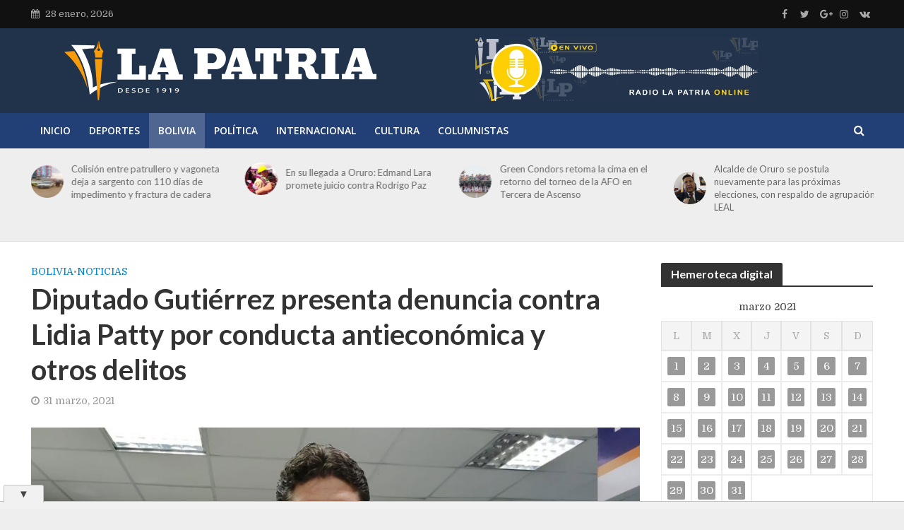

--- FILE ---
content_type: text/html; charset=UTF-8
request_url: https://lapatria.bo/2021/03/31/diputado-gutierrez-presenta-denuncia-contra-lidia-patty-por-conducta-antieconomica-y-otros-delitos/
body_size: 121418
content:
<!DOCTYPE html>
<html lang="es" prefix="og: https://ogp.me/ns#">
<head>
<meta charset="UTF-8">
<meta name="viewport" content="width=device-width,initial-scale=1.0">
<link rel="pingback" href="https://lapatria.bo/xmlrpc.php">
<link rel="profile" href="https://gmpg.org/xfn/11" />
<!-- Optimización para motores de búsqueda de Rank Math -  https://rankmath.com/ -->
<title>Diputado Gutiérrez presenta denuncia contra Lidia Patty por conducta antieconómica y otros delitos - Periódico La Patria</title>
<meta name="description" content="El diputado José Carlos Gutiérrez presentó la víspera de este miércoles, una denuncia penal ante la Fiscalía contra la exdiputada Lidia Patty"/>
<meta name="robots" content="follow, index, max-snippet:-1, max-video-preview:-1, max-image-preview:large"/>
<link rel="canonical" href="https://lapatria.bo/2021/03/31/diputado-gutierrez-presenta-denuncia-contra-lidia-patty-por-conducta-antieconomica-y-otros-delitos/" />
<meta property="og:locale" content="es_ES" />
<meta property="og:type" content="article" />
<meta property="og:title" content="Diputado Gutiérrez presenta denuncia contra Lidia Patty por conducta antieconómica y otros delitos - Periódico La Patria" />
<meta property="og:description" content="El diputado José Carlos Gutiérrez presentó la víspera de este miércoles, una denuncia penal ante la Fiscalía contra la exdiputada Lidia Patty" />
<meta property="og:url" content="https://lapatria.bo/2021/03/31/diputado-gutierrez-presenta-denuncia-contra-lidia-patty-por-conducta-antieconomica-y-otros-delitos/" />
<meta property="og:site_name" content="Periódico La Patria" />
<meta property="article:publisher" content="https://www.facebook.com/LaPatriaBolivia/" />
<meta property="article:tag" content="Diputado" />
<meta property="article:tag" content="Fiscalia" />
<meta property="article:tag" content="Lidia Patty" />
<meta property="article:tag" content="Ministerio Público" />
<meta property="article:section" content="Bolivia" />
<meta property="og:updated_time" content="2021-03-31T14:02:46-04:00" />
<meta property="og:image" content="https://lapatria.bo/wp-content/uploads/2021/03/j-carlos-gutierrez-303-scaled.jpg" />
<meta property="og:image:secure_url" content="https://lapatria.bo/wp-content/uploads/2021/03/j-carlos-gutierrez-303-scaled.jpg" />
<meta property="og:image:width" content="1068" />
<meta property="og:image:height" content="625" />
<meta property="og:image:alt" content="Diputado Gutiérrez presenta denuncia contra Lidia Patty por conducta antieconómica y otros delitos" />
<meta property="og:image:type" content="image/jpeg" />
<meta property="article:published_time" content="2021-03-31T14:02:04-04:00" />
<meta property="article:modified_time" content="2021-03-31T14:02:46-04:00" />
<meta name="twitter:card" content="summary_large_image" />
<meta name="twitter:title" content="Diputado Gutiérrez presenta denuncia contra Lidia Patty por conducta antieconómica y otros delitos - Periódico La Patria" />
<meta name="twitter:description" content="El diputado José Carlos Gutiérrez presentó la víspera de este miércoles, una denuncia penal ante la Fiscalía contra la exdiputada Lidia Patty" />
<meta name="twitter:image" content="https://lapatria.bo/wp-content/uploads/2021/03/j-carlos-gutierrez-303-scaled.jpg" />
<meta name="twitter:label1" content="Escrito por" />
<meta name="twitter:data1" content="Redacción La Patria" />
<meta name="twitter:label2" content="Tiempo de lectura" />
<meta name="twitter:data2" content="1 minuto" />
<script type="application/ld+json" class="rank-math-schema">{"@context":"https://schema.org","@graph":[{"@type":"Organization","@id":"https://lapatria.bo/#organization","name":"Peri\u00f3dico La Patria","url":"https://lapatria.bo","sameAs":["https://www.facebook.com/LaPatriaBolivia/"],"logo":{"@type":"ImageObject","@id":"https://lapatria.bo/#logo","url":"https://lapatria.bo/wp-content/uploads/2024/09/lapatria.jpg","contentUrl":"https://lapatria.bo/wp-content/uploads/2024/09/lapatria.jpg","caption":"Peri\u00f3dico La Patria","inLanguage":"es","width":"750","height":"750"}},{"@type":"WebSite","@id":"https://lapatria.bo/#website","url":"https://lapatria.bo","name":"Peri\u00f3dico La Patria","publisher":{"@id":"https://lapatria.bo/#organization"},"inLanguage":"es"},{"@type":"ImageObject","@id":"https://lapatria.bo/wp-content/uploads/2021/03/j-carlos-gutierrez-303-scaled.jpg","url":"https://lapatria.bo/wp-content/uploads/2021/03/j-carlos-gutierrez-303-scaled.jpg","width":"1068","height":"625","inLanguage":"es"},{"@type":"WebPage","@id":"https://lapatria.bo/2021/03/31/diputado-gutierrez-presenta-denuncia-contra-lidia-patty-por-conducta-antieconomica-y-otros-delitos/#webpage","url":"https://lapatria.bo/2021/03/31/diputado-gutierrez-presenta-denuncia-contra-lidia-patty-por-conducta-antieconomica-y-otros-delitos/","name":"Diputado Guti\u00e9rrez presenta denuncia contra Lidia Patty por conducta antiecon\u00f3mica y otros delitos - Peri\u00f3dico La Patria","datePublished":"2021-03-31T14:02:04-04:00","dateModified":"2021-03-31T14:02:46-04:00","isPartOf":{"@id":"https://lapatria.bo/#website"},"primaryImageOfPage":{"@id":"https://lapatria.bo/wp-content/uploads/2021/03/j-carlos-gutierrez-303-scaled.jpg"},"inLanguage":"es"},{"@type":"Person","@id":"https://lapatria.bo/author/redaccion/","name":"Redacci\u00f3n La Patria","url":"https://lapatria.bo/author/redaccion/","image":{"@type":"ImageObject","@id":"https://secure.gravatar.com/avatar/700927a5683b689c53b3fa853f6aed95b2bc855920e97b8ef795a43cff146d7d?s=96&amp;d=mm&amp;r=g","url":"https://secure.gravatar.com/avatar/700927a5683b689c53b3fa853f6aed95b2bc855920e97b8ef795a43cff146d7d?s=96&amp;d=mm&amp;r=g","caption":"Redacci\u00f3n La Patria","inLanguage":"es"},"worksFor":{"@id":"https://lapatria.bo/#organization"}},{"@type":"BlogPosting","headline":"Diputado Guti\u00e9rrez presenta denuncia contra Lidia Patty por conducta antiecon\u00f3mica y otros delitos -","datePublished":"2021-03-31T14:02:04-04:00","dateModified":"2021-03-31T14:02:46-04:00","articleSection":"Bolivia, Noticias","author":{"@id":"https://lapatria.bo/author/redaccion/","name":"Redacci\u00f3n La Patria"},"publisher":{"@id":"https://lapatria.bo/#organization"},"description":"El diputado Jos\u00e9 Carlos Guti\u00e9rrez present\u00f3 la v\u00edspera de este mi\u00e9rcoles, una denuncia penal ante la Fiscal\u00eda contra la exdiputada Lidia Patty","name":"Diputado Guti\u00e9rrez presenta denuncia contra Lidia Patty por conducta antiecon\u00f3mica y otros delitos -","@id":"https://lapatria.bo/2021/03/31/diputado-gutierrez-presenta-denuncia-contra-lidia-patty-por-conducta-antieconomica-y-otros-delitos/#richSnippet","isPartOf":{"@id":"https://lapatria.bo/2021/03/31/diputado-gutierrez-presenta-denuncia-contra-lidia-patty-por-conducta-antieconomica-y-otros-delitos/#webpage"},"image":{"@id":"https://lapatria.bo/wp-content/uploads/2021/03/j-carlos-gutierrez-303-scaled.jpg"},"inLanguage":"es","mainEntityOfPage":{"@id":"https://lapatria.bo/2021/03/31/diputado-gutierrez-presenta-denuncia-contra-lidia-patty-por-conducta-antieconomica-y-otros-delitos/#webpage"}}]}</script>
<!-- /Plugin Rank Math WordPress SEO -->
<link rel='dns-prefetch' href='//code.responsivevoice.org' />
<link rel='dns-prefetch' href='//fonts.googleapis.com' />
<link rel="alternate" type="application/rss+xml" title="Periódico La Patria &raquo; Feed" href="https://lapatria.bo/feed/" />
<link rel="alternate" title="oEmbed (JSON)" type="application/json+oembed" href="https://lapatria.bo/wp-json/oembed/1.0/embed?url=https%3A%2F%2Flapatria.bo%2F2021%2F03%2F31%2Fdiputado-gutierrez-presenta-denuncia-contra-lidia-patty-por-conducta-antieconomica-y-otros-delitos%2F" />
<link rel="alternate" title="oEmbed (XML)" type="text/xml+oembed" href="https://lapatria.bo/wp-json/oembed/1.0/embed?url=https%3A%2F%2Flapatria.bo%2F2021%2F03%2F31%2Fdiputado-gutierrez-presenta-denuncia-contra-lidia-patty-por-conducta-antieconomica-y-otros-delitos%2F&#038;format=xml" />
<!-- This site uses the Google Analytics by MonsterInsights plugin v9.11.0 - Using Analytics tracking - https://www.monsterinsights.com/ -->
<script src="//www.googletagmanager.com/gtag/js?id=G-0K1KTWSRE9"  data-cfasync="false" data-wpfc-render="false" type="text/javascript" async></script>
<script data-cfasync="false" data-wpfc-render="false" type="text/javascript">
var mi_version = '9.11.0';
var mi_track_user = true;
var mi_no_track_reason = '';
var MonsterInsightsDefaultLocations = {"page_location":"https:\/\/lapatria.bo\/2021\/03\/31\/diputado-gutierrez-presenta-denuncia-contra-lidia-patty-por-conducta-antieconomica-y-otros-delitos\/"};
if ( typeof MonsterInsightsPrivacyGuardFilter === 'function' ) {
var MonsterInsightsLocations = (typeof MonsterInsightsExcludeQuery === 'object') ? MonsterInsightsPrivacyGuardFilter( MonsterInsightsExcludeQuery ) : MonsterInsightsPrivacyGuardFilter( MonsterInsightsDefaultLocations );
} else {
var MonsterInsightsLocations = (typeof MonsterInsightsExcludeQuery === 'object') ? MonsterInsightsExcludeQuery : MonsterInsightsDefaultLocations;
}
var disableStrs = [
'ga-disable-G-0K1KTWSRE9',
];
/* Function to detect opted out users */
function __gtagTrackerIsOptedOut() {
for (var index = 0; index < disableStrs.length; index++) {
if (document.cookie.indexOf(disableStrs[index] + '=true') > -1) {
return true;
}
}
return false;
}
/* Disable tracking if the opt-out cookie exists. */
if (__gtagTrackerIsOptedOut()) {
for (var index = 0; index < disableStrs.length; index++) {
window[disableStrs[index]] = true;
}
}
/* Opt-out function */
function __gtagTrackerOptout() {
for (var index = 0; index < disableStrs.length; index++) {
document.cookie = disableStrs[index] + '=true; expires=Thu, 31 Dec 2099 23:59:59 UTC; path=/';
window[disableStrs[index]] = true;
}
}
if ('undefined' === typeof gaOptout) {
function gaOptout() {
__gtagTrackerOptout();
}
}
window.dataLayer = window.dataLayer || [];
window.MonsterInsightsDualTracker = {
helpers: {},
trackers: {},
};
if (mi_track_user) {
function __gtagDataLayer() {
dataLayer.push(arguments);
}
function __gtagTracker(type, name, parameters) {
if (!parameters) {
parameters = {};
}
if (parameters.send_to) {
__gtagDataLayer.apply(null, arguments);
return;
}
if (type === 'event') {
parameters.send_to = monsterinsights_frontend.v4_id;
var hookName = name;
if (typeof parameters['event_category'] !== 'undefined') {
hookName = parameters['event_category'] + ':' + name;
}
if (typeof MonsterInsightsDualTracker.trackers[hookName] !== 'undefined') {
MonsterInsightsDualTracker.trackers[hookName](parameters);
} else {
__gtagDataLayer('event', name, parameters);
}
} else {
__gtagDataLayer.apply(null, arguments);
}
}
__gtagTracker('js', new Date());
__gtagTracker('set', {
'developer_id.dZGIzZG': true,
});
if ( MonsterInsightsLocations.page_location ) {
__gtagTracker('set', MonsterInsightsLocations);
}
__gtagTracker('config', 'G-0K1KTWSRE9', {"forceSSL":"true","link_attribution":"true"} );
window.gtag = __gtagTracker;										(function () {
/* https://developers.google.com/analytics/devguides/collection/analyticsjs/ */
/* ga and __gaTracker compatibility shim. */
var noopfn = function () {
return null;
};
var newtracker = function () {
return new Tracker();
};
var Tracker = function () {
return null;
};
var p = Tracker.prototype;
p.get = noopfn;
p.set = noopfn;
p.send = function () {
var args = Array.prototype.slice.call(arguments);
args.unshift('send');
__gaTracker.apply(null, args);
};
var __gaTracker = function () {
var len = arguments.length;
if (len === 0) {
return;
}
var f = arguments[len - 1];
if (typeof f !== 'object' || f === null || typeof f.hitCallback !== 'function') {
if ('send' === arguments[0]) {
var hitConverted, hitObject = false, action;
if ('event' === arguments[1]) {
if ('undefined' !== typeof arguments[3]) {
hitObject = {
'eventAction': arguments[3],
'eventCategory': arguments[2],
'eventLabel': arguments[4],
'value': arguments[5] ? arguments[5] : 1,
}
}
}
if ('pageview' === arguments[1]) {
if ('undefined' !== typeof arguments[2]) {
hitObject = {
'eventAction': 'page_view',
'page_path': arguments[2],
}
}
}
if (typeof arguments[2] === 'object') {
hitObject = arguments[2];
}
if (typeof arguments[5] === 'object') {
Object.assign(hitObject, arguments[5]);
}
if ('undefined' !== typeof arguments[1].hitType) {
hitObject = arguments[1];
if ('pageview' === hitObject.hitType) {
hitObject.eventAction = 'page_view';
}
}
if (hitObject) {
action = 'timing' === arguments[1].hitType ? 'timing_complete' : hitObject.eventAction;
hitConverted = mapArgs(hitObject);
__gtagTracker('event', action, hitConverted);
}
}
return;
}
function mapArgs(args) {
var arg, hit = {};
var gaMap = {
'eventCategory': 'event_category',
'eventAction': 'event_action',
'eventLabel': 'event_label',
'eventValue': 'event_value',
'nonInteraction': 'non_interaction',
'timingCategory': 'event_category',
'timingVar': 'name',
'timingValue': 'value',
'timingLabel': 'event_label',
'page': 'page_path',
'location': 'page_location',
'title': 'page_title',
'referrer' : 'page_referrer',
};
for (arg in args) {
if (!(!args.hasOwnProperty(arg) || !gaMap.hasOwnProperty(arg))) {
hit[gaMap[arg]] = args[arg];
} else {
hit[arg] = args[arg];
}
}
return hit;
}
try {
f.hitCallback();
} catch (ex) {
}
};
__gaTracker.create = newtracker;
__gaTracker.getByName = newtracker;
__gaTracker.getAll = function () {
return [];
};
__gaTracker.remove = noopfn;
__gaTracker.loaded = true;
window['__gaTracker'] = __gaTracker;
})();
} else {
console.log("");
(function () {
function __gtagTracker() {
return null;
}
window['__gtagTracker'] = __gtagTracker;
window['gtag'] = __gtagTracker;
})();
}
</script>
<!-- / Google Analytics by MonsterInsights -->
<style id='wp-img-auto-sizes-contain-inline-css' type='text/css'>
img:is([sizes=auto i],[sizes^="auto," i]){contain-intrinsic-size:3000px 1500px}
/*# sourceURL=wp-img-auto-sizes-contain-inline-css */
</style>
<!-- <link rel='stylesheet' id='wp-block-library-css' href='https://lapatria.bo/wp-includes/css/dist/block-library/style.min.css' type='text/css' media='all' /> -->
<link rel="stylesheet" type="text/css" href="//lapatria.bo/wp-content/cache/wpfc-minified/owly8qm/c0ytq.css" media="all"/>
<style id='wp-block-paragraph-inline-css' type='text/css'>
.is-small-text{font-size:.875em}.is-regular-text{font-size:1em}.is-large-text{font-size:2.25em}.is-larger-text{font-size:3em}.has-drop-cap:not(:focus):first-letter{float:left;font-size:8.4em;font-style:normal;font-weight:100;line-height:.68;margin:.05em .1em 0 0;text-transform:uppercase}body.rtl .has-drop-cap:not(:focus):first-letter{float:none;margin-left:.1em}p.has-drop-cap.has-background{overflow:hidden}:root :where(p.has-background){padding:1.25em 2.375em}:where(p.has-text-color:not(.has-link-color)) a{color:inherit}p.has-text-align-left[style*="writing-mode:vertical-lr"],p.has-text-align-right[style*="writing-mode:vertical-rl"]{rotate:180deg}
/*# sourceURL=https://lapatria.bo/wp-includes/blocks/paragraph/style.min.css */
</style>
<style id='global-styles-inline-css' type='text/css'>
:root{--wp--preset--aspect-ratio--square: 1;--wp--preset--aspect-ratio--4-3: 4/3;--wp--preset--aspect-ratio--3-4: 3/4;--wp--preset--aspect-ratio--3-2: 3/2;--wp--preset--aspect-ratio--2-3: 2/3;--wp--preset--aspect-ratio--16-9: 16/9;--wp--preset--aspect-ratio--9-16: 9/16;--wp--preset--color--black: #000000;--wp--preset--color--cyan-bluish-gray: #abb8c3;--wp--preset--color--white: #ffffff;--wp--preset--color--pale-pink: #f78da7;--wp--preset--color--vivid-red: #cf2e2e;--wp--preset--color--luminous-vivid-orange: #ff6900;--wp--preset--color--luminous-vivid-amber: #fcb900;--wp--preset--color--light-green-cyan: #7bdcb5;--wp--preset--color--vivid-green-cyan: #00d084;--wp--preset--color--pale-cyan-blue: #8ed1fc;--wp--preset--color--vivid-cyan-blue: #0693e3;--wp--preset--color--vivid-purple: #9b51e0;--wp--preset--color--herald-acc: #0288d1;--wp--preset--color--herald-meta: #999999;--wp--preset--color--herald-txt: #444444;--wp--preset--color--herald-bg: #ffffff;--wp--preset--color--herald-cat-19936: #dd9933;--wp--preset--gradient--vivid-cyan-blue-to-vivid-purple: linear-gradient(135deg,rgb(6,147,227) 0%,rgb(155,81,224) 100%);--wp--preset--gradient--light-green-cyan-to-vivid-green-cyan: linear-gradient(135deg,rgb(122,220,180) 0%,rgb(0,208,130) 100%);--wp--preset--gradient--luminous-vivid-amber-to-luminous-vivid-orange: linear-gradient(135deg,rgb(252,185,0) 0%,rgb(255,105,0) 100%);--wp--preset--gradient--luminous-vivid-orange-to-vivid-red: linear-gradient(135deg,rgb(255,105,0) 0%,rgb(207,46,46) 100%);--wp--preset--gradient--very-light-gray-to-cyan-bluish-gray: linear-gradient(135deg,rgb(238,238,238) 0%,rgb(169,184,195) 100%);--wp--preset--gradient--cool-to-warm-spectrum: linear-gradient(135deg,rgb(74,234,220) 0%,rgb(151,120,209) 20%,rgb(207,42,186) 40%,rgb(238,44,130) 60%,rgb(251,105,98) 80%,rgb(254,248,76) 100%);--wp--preset--gradient--blush-light-purple: linear-gradient(135deg,rgb(255,206,236) 0%,rgb(152,150,240) 100%);--wp--preset--gradient--blush-bordeaux: linear-gradient(135deg,rgb(254,205,165) 0%,rgb(254,45,45) 50%,rgb(107,0,62) 100%);--wp--preset--gradient--luminous-dusk: linear-gradient(135deg,rgb(255,203,112) 0%,rgb(199,81,192) 50%,rgb(65,88,208) 100%);--wp--preset--gradient--pale-ocean: linear-gradient(135deg,rgb(255,245,203) 0%,rgb(182,227,212) 50%,rgb(51,167,181) 100%);--wp--preset--gradient--electric-grass: linear-gradient(135deg,rgb(202,248,128) 0%,rgb(113,206,126) 100%);--wp--preset--gradient--midnight: linear-gradient(135deg,rgb(2,3,129) 0%,rgb(40,116,252) 100%);--wp--preset--font-size--small: 12.8px;--wp--preset--font-size--medium: 20px;--wp--preset--font-size--large: 22.4px;--wp--preset--font-size--x-large: 42px;--wp--preset--font-size--normal: 16px;--wp--preset--font-size--huge: 28.8px;--wp--preset--spacing--20: 0.44rem;--wp--preset--spacing--30: 0.67rem;--wp--preset--spacing--40: 1rem;--wp--preset--spacing--50: 1.5rem;--wp--preset--spacing--60: 2.25rem;--wp--preset--spacing--70: 3.38rem;--wp--preset--spacing--80: 5.06rem;--wp--preset--shadow--natural: 6px 6px 9px rgba(0, 0, 0, 0.2);--wp--preset--shadow--deep: 12px 12px 50px rgba(0, 0, 0, 0.4);--wp--preset--shadow--sharp: 6px 6px 0px rgba(0, 0, 0, 0.2);--wp--preset--shadow--outlined: 6px 6px 0px -3px rgb(255, 255, 255), 6px 6px rgb(0, 0, 0);--wp--preset--shadow--crisp: 6px 6px 0px rgb(0, 0, 0);}:where(.is-layout-flex){gap: 0.5em;}:where(.is-layout-grid){gap: 0.5em;}body .is-layout-flex{display: flex;}.is-layout-flex{flex-wrap: wrap;align-items: center;}.is-layout-flex > :is(*, div){margin: 0;}body .is-layout-grid{display: grid;}.is-layout-grid > :is(*, div){margin: 0;}:where(.wp-block-columns.is-layout-flex){gap: 2em;}:where(.wp-block-columns.is-layout-grid){gap: 2em;}:where(.wp-block-post-template.is-layout-flex){gap: 1.25em;}:where(.wp-block-post-template.is-layout-grid){gap: 1.25em;}.has-black-color{color: var(--wp--preset--color--black) !important;}.has-cyan-bluish-gray-color{color: var(--wp--preset--color--cyan-bluish-gray) !important;}.has-white-color{color: var(--wp--preset--color--white) !important;}.has-pale-pink-color{color: var(--wp--preset--color--pale-pink) !important;}.has-vivid-red-color{color: var(--wp--preset--color--vivid-red) !important;}.has-luminous-vivid-orange-color{color: var(--wp--preset--color--luminous-vivid-orange) !important;}.has-luminous-vivid-amber-color{color: var(--wp--preset--color--luminous-vivid-amber) !important;}.has-light-green-cyan-color{color: var(--wp--preset--color--light-green-cyan) !important;}.has-vivid-green-cyan-color{color: var(--wp--preset--color--vivid-green-cyan) !important;}.has-pale-cyan-blue-color{color: var(--wp--preset--color--pale-cyan-blue) !important;}.has-vivid-cyan-blue-color{color: var(--wp--preset--color--vivid-cyan-blue) !important;}.has-vivid-purple-color{color: var(--wp--preset--color--vivid-purple) !important;}.has-black-background-color{background-color: var(--wp--preset--color--black) !important;}.has-cyan-bluish-gray-background-color{background-color: var(--wp--preset--color--cyan-bluish-gray) !important;}.has-white-background-color{background-color: var(--wp--preset--color--white) !important;}.has-pale-pink-background-color{background-color: var(--wp--preset--color--pale-pink) !important;}.has-vivid-red-background-color{background-color: var(--wp--preset--color--vivid-red) !important;}.has-luminous-vivid-orange-background-color{background-color: var(--wp--preset--color--luminous-vivid-orange) !important;}.has-luminous-vivid-amber-background-color{background-color: var(--wp--preset--color--luminous-vivid-amber) !important;}.has-light-green-cyan-background-color{background-color: var(--wp--preset--color--light-green-cyan) !important;}.has-vivid-green-cyan-background-color{background-color: var(--wp--preset--color--vivid-green-cyan) !important;}.has-pale-cyan-blue-background-color{background-color: var(--wp--preset--color--pale-cyan-blue) !important;}.has-vivid-cyan-blue-background-color{background-color: var(--wp--preset--color--vivid-cyan-blue) !important;}.has-vivid-purple-background-color{background-color: var(--wp--preset--color--vivid-purple) !important;}.has-black-border-color{border-color: var(--wp--preset--color--black) !important;}.has-cyan-bluish-gray-border-color{border-color: var(--wp--preset--color--cyan-bluish-gray) !important;}.has-white-border-color{border-color: var(--wp--preset--color--white) !important;}.has-pale-pink-border-color{border-color: var(--wp--preset--color--pale-pink) !important;}.has-vivid-red-border-color{border-color: var(--wp--preset--color--vivid-red) !important;}.has-luminous-vivid-orange-border-color{border-color: var(--wp--preset--color--luminous-vivid-orange) !important;}.has-luminous-vivid-amber-border-color{border-color: var(--wp--preset--color--luminous-vivid-amber) !important;}.has-light-green-cyan-border-color{border-color: var(--wp--preset--color--light-green-cyan) !important;}.has-vivid-green-cyan-border-color{border-color: var(--wp--preset--color--vivid-green-cyan) !important;}.has-pale-cyan-blue-border-color{border-color: var(--wp--preset--color--pale-cyan-blue) !important;}.has-vivid-cyan-blue-border-color{border-color: var(--wp--preset--color--vivid-cyan-blue) !important;}.has-vivid-purple-border-color{border-color: var(--wp--preset--color--vivid-purple) !important;}.has-vivid-cyan-blue-to-vivid-purple-gradient-background{background: var(--wp--preset--gradient--vivid-cyan-blue-to-vivid-purple) !important;}.has-light-green-cyan-to-vivid-green-cyan-gradient-background{background: var(--wp--preset--gradient--light-green-cyan-to-vivid-green-cyan) !important;}.has-luminous-vivid-amber-to-luminous-vivid-orange-gradient-background{background: var(--wp--preset--gradient--luminous-vivid-amber-to-luminous-vivid-orange) !important;}.has-luminous-vivid-orange-to-vivid-red-gradient-background{background: var(--wp--preset--gradient--luminous-vivid-orange-to-vivid-red) !important;}.has-very-light-gray-to-cyan-bluish-gray-gradient-background{background: var(--wp--preset--gradient--very-light-gray-to-cyan-bluish-gray) !important;}.has-cool-to-warm-spectrum-gradient-background{background: var(--wp--preset--gradient--cool-to-warm-spectrum) !important;}.has-blush-light-purple-gradient-background{background: var(--wp--preset--gradient--blush-light-purple) !important;}.has-blush-bordeaux-gradient-background{background: var(--wp--preset--gradient--blush-bordeaux) !important;}.has-luminous-dusk-gradient-background{background: var(--wp--preset--gradient--luminous-dusk) !important;}.has-pale-ocean-gradient-background{background: var(--wp--preset--gradient--pale-ocean) !important;}.has-electric-grass-gradient-background{background: var(--wp--preset--gradient--electric-grass) !important;}.has-midnight-gradient-background{background: var(--wp--preset--gradient--midnight) !important;}.has-small-font-size{font-size: var(--wp--preset--font-size--small) !important;}.has-medium-font-size{font-size: var(--wp--preset--font-size--medium) !important;}.has-large-font-size{font-size: var(--wp--preset--font-size--large) !important;}.has-x-large-font-size{font-size: var(--wp--preset--font-size--x-large) !important;}
/*# sourceURL=global-styles-inline-css */
</style>
<style id='classic-theme-styles-inline-css' type='text/css'>
/*! This file is auto-generated */
.wp-block-button__link{color:#fff;background-color:#32373c;border-radius:9999px;box-shadow:none;text-decoration:none;padding:calc(.667em + 2px) calc(1.333em + 2px);font-size:1.125em}.wp-block-file__button{background:#32373c;color:#fff;text-decoration:none}
/*# sourceURL=/wp-includes/css/classic-themes.min.css */
</style>
<!-- <link rel='stylesheet' id='mks_shortcodes_simple_line_icons-css' href='https://lapatria.bo/wp-content/plugins/meks-flexible-shortcodes/css/simple-line/simple-line-icons.css' type='text/css' media='screen' /> -->
<!-- <link rel='stylesheet' id='mks_shortcodes_css-css' href='https://lapatria.bo/wp-content/plugins/meks-flexible-shortcodes/css/style.css' type='text/css' media='screen' /> -->
<link rel="stylesheet" type="text/css" href="//lapatria.bo/wp-content/cache/wpfc-minified/4qss7ux/c0ytq.css" media="screen"/>
<!-- <link rel='stylesheet' id='rv-style-css' href='https://lapatria.bo/wp-content/plugins/responsivevoice-text-to-speech/includes/css/responsivevoice.css' type='text/css' media='all' /> -->
<link rel="stylesheet" type="text/css" href="//lapatria.bo/wp-content/cache/wpfc-minified/jp7rq7om/c0ytq.css" media="all"/>
<link rel='stylesheet' id='herald-fonts-css' href='https://fonts.googleapis.com/css?family=Domine%3A400%7CLato%3A400%2C700%7COpen+Sans%3A400%2C600&#038;subset=latin%2Clatin-ext' type='text/css' media='all' />
<!-- <link rel='stylesheet' id='herald-main-css' href='https://lapatria.bo/wp-content/themes/herald/assets/css/min.css' type='text/css' media='all' /> -->
<link rel="stylesheet" type="text/css" href="//lapatria.bo/wp-content/cache/wpfc-minified/g2vwtml0/c0ytq.css" media="all"/>
<style id='herald-main-inline-css' type='text/css'>
h1, .h1, .herald-no-sid .herald-posts .h2{ font-size: 4.0rem; }h2, .h2, .herald-no-sid .herald-posts .h3{ font-size: 3.3rem; }h3, .h3, .herald-no-sid .herald-posts .h4 { font-size: 2.8rem; }h4, .h4, .herald-no-sid .herald-posts .h5 { font-size: 2.3rem; }h5, .h5, .herald-no-sid .herald-posts .h6 { font-size: 1.9rem; }h6, .h6, .herald-no-sid .herald-posts .h7 { font-size: 1.6rem; }.h7 {font-size: 1.4rem;}.herald-entry-content, .herald-sidebar{font-size: 1.6rem;}.entry-content .entry-headline{font-size: 1.9rem;}body{font-size: 1.6rem;}.widget{font-size: 1.5rem;}.herald-menu{font-size: 1.4rem;}.herald-mod-title .herald-mod-h, .herald-sidebar .widget-title{font-size: 1.6rem;}.entry-meta .meta-item, .entry-meta a, .entry-meta span{font-size: 1.4rem;}.entry-meta.meta-small .meta-item, .entry-meta.meta-small a, .entry-meta.meta-small span{font-size: 1.3rem;}.herald-site-header .header-top,.header-top .herald-in-popup,.header-top .herald-menu ul {background: #111111;color: #aaaaaa;}.header-top a {color: #aaaaaa;}.header-top a:hover,.header-top .herald-menu li:hover > a{color: #ffffff;}.header-top .herald-menu-popup:hover > span,.header-top .herald-menu-popup-search span:hover,.header-top .herald-menu-popup-search.herald-search-active{color: #ffffff;}#wp-calendar tbody td a{background: #999999;color:#FFF;}.header-top .herald-login #loginform label,.header-top .herald-login p,.header-top a.btn-logout {color: #ffffff;}.header-top .herald-login #loginform input {color: #111111;}.header-top .herald-login .herald-registration-link:after {background: rgba(255,255,255,0.25);}.header-top .herald-login #loginform input[type=submit],.header-top .herald-in-popup .btn-logout {background-color: #ffffff;color: #111111;}.header-top a.btn-logout:hover{color: #111111;}.header-middle{background-color: #21324b;color: #ffffff;}.header-middle a{color: #ffffff;}.header-middle.herald-header-wraper,.header-middle .col-lg-12{height: 120px;}.header-middle .site-title img{max-height: 120px;}.header-middle .sub-menu{background-color: #ffffff;}.header-middle .sub-menu a,.header-middle .herald-search-submit:hover,.header-middle li.herald-mega-menu .col-lg-3 a:hover,.header-middle li.herald-mega-menu .col-lg-3 a:hover:after{color: #111111;}.header-middle .herald-menu li:hover > a,.header-middle .herald-menu-popup-search:hover > span,.header-middle .herald-cart-icon:hover > a{color: #111111;background-color: #ffffff;}.header-middle .current-menu-parent a,.header-middle .current-menu-ancestor a,.header-middle .current_page_item > a,.header-middle .current-menu-item > a{background-color: rgba(255,255,255,0.2); }.header-middle .sub-menu > li > a,.header-middle .herald-search-submit,.header-middle li.herald-mega-menu .col-lg-3 a{color: rgba(17,17,17,0.7); }.header-middle .sub-menu > li:hover > a{color: #111111; }.header-middle .herald-in-popup{background-color: #ffffff;}.header-middle .herald-menu-popup a{color: #111111;}.header-middle .herald-in-popup{background-color: #ffffff;}.header-middle .herald-search-input{color: #111111;}.header-middle .herald-menu-popup a{color: #111111;}.header-middle .herald-menu-popup > span,.header-middle .herald-search-active > span{color: #ffffff;}.header-middle .herald-menu-popup:hover > span,.header-middle .herald-search-active > span{background-color: #ffffff;color: #111111;}.header-middle .herald-login #loginform label,.header-middle .herald-login #loginform input,.header-middle .herald-login p,.header-middle a.btn-logout,.header-middle .herald-login .herald-registration-link:hover,.header-middle .herald-login .herald-lost-password-link:hover {color: #111111;}.header-middle .herald-login .herald-registration-link:after {background: rgba(17,17,17,0.15);}.header-middle .herald-login a,.header-middle .herald-username a {color: #111111;}.header-middle .herald-login a:hover,.header-middle .herald-login .herald-registration-link,.header-middle .herald-login .herald-lost-password-link {color: #21324b;}.header-middle .herald-login #loginform input[type=submit],.header-middle .herald-in-popup .btn-logout {background-color: #21324b;color: #ffffff;}.header-middle a.btn-logout:hover{color: #ffffff;}.header-bottom{background: #224075;color: #ffffff;}.header-bottom a,.header-bottom .herald-site-header .herald-search-submit{color: #ffffff;}.header-bottom a:hover{color: #21324b;}.header-bottom a:hover,.header-bottom .herald-menu li:hover > a,.header-bottom li.herald-mega-menu .col-lg-3 a:hover:after{color: #21324b;}.header-bottom .herald-menu li:hover > a,.header-bottom .herald-menu-popup-search:hover > span,.header-bottom .herald-cart-icon:hover > a {color: #21324b;background-color: #ffffff;}.header-bottom .current-menu-parent a,.header-bottom .current-menu-ancestor a,.header-bottom .current_page_item > a,.header-bottom .current-menu-item > a {background-color: rgba(255,255,255,0.2); }.header-bottom .sub-menu{background-color: #ffffff;}.header-bottom .herald-menu li.herald-mega-menu .col-lg-3 a,.header-bottom .sub-menu > li > a,.header-bottom .herald-search-submit{color: rgba(33,50,75,0.7); }.header-bottom .herald-menu li.herald-mega-menu .col-lg-3 a:hover,.header-bottom .sub-menu > li:hover > a{color: #21324b; }.header-bottom .sub-menu > li > a,.header-bottom .herald-search-submit{color: rgba(33,50,75,0.7); }.header-bottom .sub-menu > li:hover > a{color: #21324b; }.header-bottom .herald-in-popup {background-color: #ffffff;}.header-bottom .herald-menu-popup a {color: #21324b;}.header-bottom .herald-in-popup,.header-bottom .herald-search-input {background-color: #ffffff;}.header-bottom .herald-menu-popup a,.header-bottom .herald-search-input{color: #21324b;}.header-bottom .herald-menu-popup > span,.header-bottom .herald-search-active > span{color: #ffffff;}.header-bottom .herald-menu-popup:hover > span,.header-bottom .herald-search-active > span{background-color: #ffffff;color: #21324b;}.header-bottom .herald-login #loginform label,.header-bottom .herald-login #loginform input,.header-bottom .herald-login p,.header-bottom a.btn-logout,.header-bottom .herald-login .herald-registration-link:hover,.header-bottom .herald-login .herald-lost-password-link:hover,.herald-responsive-header .herald-login #loginform label,.herald-responsive-header .herald-login #loginform input,.herald-responsive-header .herald-login p,.herald-responsive-header a.btn-logout,.herald-responsive-header .herald-login .herald-registration-link:hover,.herald-responsive-header .herald-login .herald-lost-password-link:hover {color: #21324b;}.header-bottom .herald-login .herald-registration-link:after,.herald-responsive-header .herald-login .herald-registration-link:after {background: rgba(33,50,75,0.15);}.header-bottom .herald-login a,.herald-responsive-header .herald-login a {color: #21324b;}.header-bottom .herald-login a:hover,.header-bottom .herald-login .herald-registration-link,.header-bottom .herald-login .herald-lost-password-link,.herald-responsive-header .herald-login a:hover,.herald-responsive-header .herald-login .herald-registration-link,.herald-responsive-header .herald-login .herald-lost-password-link {color: #224075;}.header-bottom .herald-login #loginform input[type=submit],.herald-responsive-header .herald-login #loginform input[type=submit],.header-bottom .herald-in-popup .btn-logout,.herald-responsive-header .herald-in-popup .btn-logout {background-color: #224075;color: #ffffff;}.header-bottom a.btn-logout:hover,.herald-responsive-header a.btn-logout:hover {color: #ffffff;}.herald-header-sticky{background: #21324b;color: #ffffff;}.herald-header-sticky a{color: #ffffff;}.herald-header-sticky .herald-menu li:hover > a{color: #444444;background-color: #ffffff;}.herald-header-sticky .sub-menu{background-color: #ffffff;}.herald-header-sticky .sub-menu a{color: #444444;}.herald-header-sticky .sub-menu > li:hover > a{color: #21324b;}.herald-header-sticky .herald-in-popup,.herald-header-sticky .herald-search-input {background-color: #ffffff;}.herald-header-sticky .herald-menu-popup a{color: #444444;}.herald-header-sticky .herald-menu-popup > span,.herald-header-sticky .herald-search-active > span{color: #ffffff;}.herald-header-sticky .herald-menu-popup:hover > span,.herald-header-sticky .herald-search-active > span{background-color: #ffffff;color: #444444;}.herald-header-sticky .herald-search-input,.herald-header-sticky .herald-search-submit{color: #444444;}.herald-header-sticky .herald-menu li:hover > a,.herald-header-sticky .herald-menu-popup-search:hover > span,.herald-header-sticky .herald-cart-icon:hover a {color: #444444;background-color: #ffffff;}.herald-header-sticky .herald-login #loginform label,.herald-header-sticky .herald-login #loginform input,.herald-header-sticky .herald-login p,.herald-header-sticky a.btn-logout,.herald-header-sticky .herald-login .herald-registration-link:hover,.herald-header-sticky .herald-login .herald-lost-password-link:hover {color: #444444;}.herald-header-sticky .herald-login .herald-registration-link:after {background: rgba(68,68,68,0.15);}.herald-header-sticky .herald-login a {color: #444444;}.herald-header-sticky .herald-login a:hover,.herald-header-sticky .herald-login .herald-registration-link,.herald-header-sticky .herald-login .herald-lost-password-link {color: #21324b;}.herald-header-sticky .herald-login #loginform input[type=submit],.herald-header-sticky .herald-in-popup .btn-logout {background-color: #21324b;color: #ffffff;}.herald-header-sticky a.btn-logout:hover{color: #ffffff;}.header-trending{background: #eeeeee;color: #666666;}.header-trending a{color: #666666;}.header-trending a:hover{color: #111111;}.herald-site-content { margin-top: 1px; }body {background-color:#eeeeee;color: #444444;font-family: 'Domine';font-weight: 400;}.herald-site-content{background-color:#ffffff; box-shadow: 0 0 0 1px rgba(68,68,68,0.1);}h1, h2, h3, h4, h5, h6,.h1, .h2, .h3, .h4, .h5, .h6, .h7,.wp-block-cover .wp-block-cover-image-text, .wp-block-cover .wp-block-cover-text, .wp-block-cover h2, .wp-block-cover-image .wp-block-cover-image-text, .wp-block-cover-image .wp-block-cover-text, .wp-block-cover-image h2{font-family: 'Lato';font-weight: 700;}.header-middle .herald-menu,.header-bottom .herald-menu,.herald-header-sticky .herald-menu,.herald-mobile-nav{font-family: 'Open Sans';font-weight: 600;}.herald-menu li.herald-mega-menu .herald-ovrld .meta-category a{font-family: 'Domine';font-weight: 400;}.herald-entry-content blockquote p{color: #0288d1;}pre {background: rgba(68,68,68,0.06);border: 1px solid rgba(68,68,68,0.2);}thead {background: rgba(68,68,68,0.06);}a,.entry-title a:hover,.herald-menu .sub-menu li .meta-category a{color: #0288d1;}.entry-meta-wrapper .entry-meta span:before,.entry-meta-wrapper .entry-meta a:before,.entry-meta-wrapper .entry-meta .meta-item:before,.entry-meta-wrapper .entry-meta div,li.herald-mega-menu .sub-menu .entry-title a,.entry-meta-wrapper .herald-author-twitter{color: #444444;}.herald-mod-title h1,.herald-mod-title h2,.herald-mod-title h4{color: #ffffff;}.herald-mod-head:after,.herald-mod-title .herald-color,.widget-title:after,.widget-title span{color: #ffffff;background-color: #333333;}.herald-mod-title .herald-color a{color: #ffffff;}.herald-ovrld .meta-category a,.herald-fa-wrapper .meta-category a{background-color: #0288d1;}.meta-tags a,.widget_tag_cloud a,.herald-share-meta:after,.wp-block-tag-cloud a{background: rgba(51,51,51,0.1);}h1, h2, h3, h4, h5, h6,.entry-title a {color: #333333;}.herald-pagination .page-numbers,.herald-mod-subnav a,.herald-mod-actions a,.herald-slider-controls div,.meta-tags a,.widget.widget_tag_cloud a,.herald-sidebar .mks_autor_link_wrap a,.herald-sidebar .meks-instagram-follow-link a,.mks_themeforest_widget .mks_read_more a,.herald-read-more,.wp-block-tag-cloud a{color: #444444;}.widget.widget_tag_cloud a:hover,.entry-content .meta-tags a:hover,.wp-block-tag-cloud a:hover{background-color: #0288d1;color: #FFF;}.herald-pagination .prev.page-numbers,.herald-pagination .next.page-numbers,.herald-pagination .prev.page-numbers:hover,.herald-pagination .next.page-numbers:hover,.herald-pagination .page-numbers.current,.herald-pagination .page-numbers.current:hover,.herald-next a,.herald-pagination .herald-next a:hover,.herald-prev a,.herald-pagination .herald-prev a:hover,.herald-load-more a,.herald-load-more a:hover,.entry-content .herald-search-submit,.herald-mod-desc .herald-search-submit,.wpcf7-submit,body div.wpforms-container-full .wpforms-form input[type=submit], body div.wpforms-container-full .wpforms-form button[type=submit], body div.wpforms-container-full .wpforms-form .wpforms-page-button {background-color:#0288d1;color: #FFF;}.herald-pagination .page-numbers:hover{background-color: rgba(68,68,68,0.1);}.widget a,.recentcomments a,.widget a:hover,.herald-sticky-next a:hover,.herald-sticky-prev a:hover,.herald-mod-subnav a:hover,.herald-mod-actions a:hover,.herald-slider-controls div:hover,.meta-tags a:hover,.widget_tag_cloud a:hover,.mks_autor_link_wrap a:hover,.meks-instagram-follow-link a:hover,.mks_themeforest_widget .mks_read_more a:hover,.herald-read-more:hover,.widget .entry-title a:hover,li.herald-mega-menu .sub-menu .entry-title a:hover,.entry-meta-wrapper .meta-item:hover a,.entry-meta-wrapper .meta-item:hover a:before,.entry-meta-wrapper .herald-share:hover > span,.entry-meta-wrapper .herald-author-name:hover,.entry-meta-wrapper .herald-author-twitter:hover,.entry-meta-wrapper .herald-author-twitter:hover:before{color:#0288d1;}.widget ul li a,.widget .entry-title a,.herald-author-name,.entry-meta-wrapper .meta-item,.entry-meta-wrapper .meta-item span,.entry-meta-wrapper .meta-item a,.herald-mod-actions a{color: #444444;}.widget li:before{background: rgba(68,68,68,0.3);}.widget_categories .count{background: #0288d1;color: #FFF;}input[type="submit"],button[type="submit"],body div.wpforms-container-full .wpforms-form input[type=submit]:hover, body div.wpforms-container-full .wpforms-form button[type=submit]:hover, body div.wpforms-container-full .wpforms-form .wpforms-page-button:hover,.spinner > div{background-color: #0288d1;}.herald-mod-actions a:hover,.comment-body .edit-link a,.herald-breadcrumbs a:hover{color:#0288d1;}.herald-header-wraper .herald-soc-nav a:hover,.meta-tags span,li.herald-mega-menu .herald-ovrld .entry-title a,li.herald-mega-menu .herald-ovrld .entry-title a:hover,.herald-ovrld .entry-meta .herald-reviews i:before{color: #FFF;}.entry-meta .meta-item, .entry-meta span, .entry-meta a,.meta-category span,.post-date,.recentcomments,.rss-date,.comment-metadata a,.entry-meta a:hover,.herald-menu li.herald-mega-menu .col-lg-3 a:after,.herald-breadcrumbs,.herald-breadcrumbs a,.entry-meta .herald-reviews i:before{color: #999999;}.herald-lay-a .herald-lay-over{background: #ffffff;}.herald-pagination a:hover,input[type="submit"]:hover,button[type="submit"]:hover,.entry-content .herald-search-submit:hover,.wpcf7-submit:hover,.herald-fa-wrapper .meta-category a:hover,.herald-ovrld .meta-category a:hover,.herald-mod-desc .herald-search-submit:hover,.herald-single-sticky .herald-share .meks_ess a:hover,body div.wpforms-container-full .wpforms-form input[type=submit]:hover, body div.wpforms-container-full .wpforms-form button[type=submit]:hover, body div.wpforms-container-full .wpforms-form .wpforms-page-button:hover{cursor: pointer;text-decoration: none;background-image: -moz-linear-gradient(left,rgba(0,0,0,0.1) 0%,rgba(0,0,0,0.1) 100%);background-image: -webkit-gradient(linear,left top,right top,color-stop(0%,rgba(0,0,0,0.1)),color-stop(100%,rgba(0,0,0,0.1)));background-image: -webkit-linear-gradient(left,rgba(0,0,0,0.1) 0%,rgba(0,0,0,0.1) 100%);background-image: -o-linear-gradient(left,rgba(0,0,0,0.1) 0%,rgba(0,0,0,0.1) 100%);background-image: -ms-linear-gradient(left,rgba(0,0,0,0.1) 0%,rgba(0,0,0,0.1) 100%);background-image: linear-gradient(to right,rgba(0,0,0,0.1) 0%,rgba(0,0,0,0.1) 100%);}.herald-sticky-next a,.herald-sticky-prev a{color: #444444;}.herald-sticky-prev a:before,.herald-sticky-next a:before,.herald-comment-action,.meta-tags span,.herald-entry-content .herald-link-pages a{background: #444444;}.herald-sticky-prev a:hover:before,.herald-sticky-next a:hover:before,.herald-comment-action:hover,div.mejs-controls .mejs-time-rail .mejs-time-current,.herald-entry-content .herald-link-pages a:hover{background: #0288d1;} .herald-site-footer{background: #222222;color: #dddddd;}.herald-site-footer .widget-title span{color: #dddddd;background: transparent;}.herald-site-footer .widget-title:before{background:#dddddd;}.herald-site-footer .widget-title:after,.herald-site-footer .widget_tag_cloud a{background: rgba(221,221,221,0.1);}.herald-site-footer .widget li:before{background: rgba(221,221,221,0.3);}.herald-site-footer a,.herald-site-footer .widget a:hover,.herald-site-footer .widget .meta-category a,.herald-site-footer .herald-slider-controls .owl-prev:hover,.herald-site-footer .herald-slider-controls .owl-next:hover,.herald-site-footer .herald-slider-controls .herald-mod-actions:hover{color: #0288d1;}.herald-site-footer .widget a,.herald-site-footer .mks_author_widget h3{color: #dddddd;}.herald-site-footer .entry-meta .meta-item, .herald-site-footer .entry-meta span, .herald-site-footer .entry-meta a, .herald-site-footer .meta-category span, .herald-site-footer .post-date, .herald-site-footer .recentcomments, .herald-site-footer .rss-date, .herald-site-footer .comment-metadata a{color: #aaaaaa;}.herald-site-footer .mks_author_widget .mks_autor_link_wrap a, .herald-site-footer.mks_read_more a, .herald-site-footer .herald-read-more,.herald-site-footer .herald-slider-controls .owl-prev, .herald-site-footer .herald-slider-controls .owl-next, .herald-site-footer .herald-mod-wrap .herald-mod-actions a{border-color: rgba(221,221,221,0.2);}.herald-site-footer .mks_author_widget .mks_autor_link_wrap a:hover, .herald-site-footer.mks_read_more a:hover, .herald-site-footer .herald-read-more:hover,.herald-site-footer .herald-slider-controls .owl-prev:hover, .herald-site-footer .herald-slider-controls .owl-next:hover, .herald-site-footer .herald-mod-wrap .herald-mod-actions a:hover{border-color: rgba(2,136,209,0.5);}.herald-site-footer .widget_search .herald-search-input{color: #222222;}.herald-site-footer .widget_tag_cloud a:hover{background:#0288d1;color:#FFF;}.footer-bottom a{color:#dddddd;}.footer-bottom a:hover,.footer-bottom .herald-copyright a{color:#0288d1;}.footer-bottom .herald-menu li:hover > a{color: #0288d1;}.footer-bottom .sub-menu{background-color: rgba(0,0,0,0.5);} .herald-pagination{border-top: 1px solid rgba(51,51,51,0.1);}.entry-content a:hover,.comment-respond a:hover,.comment-reply-link:hover{border-bottom: 2px solid #0288d1;}.footer-bottom .herald-copyright a:hover{border-bottom: 2px solid #0288d1;}.herald-slider-controls .owl-prev,.herald-slider-controls .owl-next,.herald-mod-wrap .herald-mod-actions a{border: 1px solid rgba(68,68,68,0.2);}.herald-slider-controls .owl-prev:hover,.herald-slider-controls .owl-next:hover,.herald-mod-wrap .herald-mod-actions a:hover,.herald-author .herald-socials-actions .herald-mod-actions a:hover {border-color: rgba(2,136,209,0.5);}#wp-calendar thead th,#wp-calendar tbody td,#wp-calendar tbody td:last-child{border: 1px solid rgba(68,68,68,0.1);}.herald-link-pages{border-bottom: 1px solid rgba(68,68,68,0.1);}.herald-lay-h:after,.herald-site-content .herald-related .herald-lay-h:after,.herald-lay-e:after,.herald-site-content .herald-related .herald-lay-e:after,.herald-lay-j:after,.herald-site-content .herald-related .herald-lay-j:after,.herald-lay-l:after,.herald-site-content .herald-related .herald-lay-l:after {background-color: rgba(68,68,68,0.1);}.wp-block-button__link,.wp-block-search__button{background: #0288d1;}.wp-block-search__button{color: #ffffff;}input[type="text"],input[type="search"],input[type="email"], input[type="url"], input[type="tel"], input[type="number"], input[type="date"], input[type="password"], select, textarea,.herald-single-sticky,td,th,table,.mks_author_widget .mks_autor_link_wrap a,.widget .meks-instagram-follow-link a,.mks_read_more a,.herald-read-more{border-color: rgba(68,68,68,0.2);}.entry-content .herald-search-input,.herald-fake-button,input[type="text"]:focus, input[type="email"]:focus, input[type="url"]:focus, input[type="tel"]:focus, input[type="number"]:focus, input[type="date"]:focus, input[type="password"]:focus, textarea:focus{border-color: rgba(68,68,68,0.3);}.mks_author_widget .mks_autor_link_wrap a:hover,.widget .meks-instagram-follow-link a:hover,.mks_read_more a:hover,.herald-read-more:hover{border-color: rgba(2,136,209,0.5);}.comment-form,.herald-gray-area,.entry-content .herald-search-form,.herald-mod-desc .herald-search-form{background-color: rgba(68,68,68,0.06);border: 1px solid rgba(68,68,68,0.15);}.herald-boxed .herald-breadcrumbs{background-color: rgba(68,68,68,0.06);}.herald-breadcrumbs{border-color: rgba(68,68,68,0.15);}.single .herald-entry-content .herald-da,.archive .herald-posts .herald-da{border-top: 1px solid rgba(68,68,68,0.15);}.archive .herald-posts .herald-da{border-bottom: 1px solid rgba(68,68,68,0.15);}li.comment .comment-body:after{background-color: rgba(68,68,68,0.06);}.herald-pf-invert .entry-title a:hover .herald-format-icon{background: #0288d1;}.herald-responsive-header,.herald-mobile-nav,.herald-responsive-header .herald-menu-popup-search .fa{color: #ffffff;background: #224075;}.herald-responsive-header a{color: #ffffff;}.herald-mobile-nav li a{color: #ffffff;}.herald-mobile-nav li a,.herald-mobile-nav .herald-mega-menu.herald-mega-menu-classic>.sub-menu>li>a{border-bottom: 1px solid rgba(255,255,255,0.15);}.herald-mobile-nav{border-right: 1px solid rgba(255,255,255,0.15);}.herald-mobile-nav li a:hover{color: #fff;background-color: #21324b;}.herald-menu-toggler{color: #ffffff;border-color: rgba(255,255,255,0.15);}.herald-goto-top{color: #ffffff;background-color: #333333;}.herald-goto-top:hover{background-color: #0288d1;}.herald-responsive-header .herald-menu-popup > span,.herald-responsive-header .herald-search-active > span{color: #ffffff;}.herald-responsive-header .herald-menu-popup-search .herald-in-popup{background: #ffffff;}.herald-responsive-header .herald-search-input,.herald-responsive-header .herald-menu-popup-search .herald-search-submit{color: #444444;}a.herald-cat-19936 , .widget a.herald-cat-19936{ color: #dd9933;}.herald-mod-head.herald-cat-19936:after{ background:#dd9933; }.herald-mod-head.herald-cat-19936 .herald-color { background:#dd9933; }.herald-ovrld .meta-category a.herald-cat-19936{ background-color: #dd9933; color: #FFF;}.widget_categories .cat-item-19936 .count { background-color: #dd9933;}.herald-fa-colored .herald-cat-19936 .fa-post-thumbnail:before { background-color: #dd9933;}.herald-fa-wrapper .meta-category .herald-cat-19936 { background-color: #dd9933;}.widget_categories .cat-item-19936 a:hover { color: #dd9933;}.herald-site-footer .widget a.herald-cat-19936 { color: #dd9933;}li.herald-mega-menu .sub-menu a.herald-cat-19936 { color: #dd9933;}.site-title a{text-transform: none;}.site-description{text-transform: none;}.main-navigation{text-transform: uppercase;}.entry-title{text-transform: none;}.meta-category a{text-transform: uppercase;}.herald-mod-title{text-transform: none;}.herald-sidebar .widget-title{text-transform: none;}.herald-site-footer .widget-title{text-transform: none;}.has-small-font-size{ font-size: 1.3rem;}.has-large-font-size{ font-size: 2.2rem;}.has-huge-font-size{ font-size: 2.9rem;}@media(min-width: 1025px){.has-small-font-size{ font-size: 1.3rem;}.has-normal-font-size{ font-size: 1.6rem;}.has-large-font-size{ font-size: 2.2rem;}.has-huge-font-size{ font-size: 2.9rem;}}.has-herald-acc-background-color{ background-color: #0288d1;}.has-herald-acc-color{ color: #0288d1;}.has-herald-meta-background-color{ background-color: #999999;}.has-herald-meta-color{ color: #999999;}.has-herald-txt-background-color{ background-color: #444444;}.has-herald-txt-color{ color: #444444;}.has-herald-bg-background-color{ background-color: #ffffff;}.has-herald-bg-color{ color: #ffffff;}.has-herald-cat-19936-background-color{ background-color: #dd9933;}.has-herald-cat-19936-color{ color: #dd9933;}.fa-post-thumbnail:before, .herald-ovrld .herald-post-thumbnail span:before, .herald-ovrld .herald-post-thumbnail a:before,.herald-ovrld:hover .herald-post-thumbnail-single span:before { opacity: 0.1; }.herald-fa-item:hover .fa-post-thumbnail:before, .herald-ovrld:hover .herald-post-thumbnail a:before, .herald-ovrld:hover .herald-post-thumbnail span:before{ opacity: 0.6; }@media only screen and (min-width: 1249px) {.herald-site-header .header-top,.header-middle,.header-bottom,.herald-header-sticky,.header-trending{ display:block !important;}.herald-responsive-header,.herald-mobile-nav{display:none !important;}.herald-mega-menu .sub-menu {display: block;}.header-mobile-da {display: none;}}
/*# sourceURL=herald-main-inline-css */
</style>
<!-- <link rel='stylesheet' id='meks-ads-widget-css' href='https://lapatria.bo/wp-content/plugins/meks-easy-ads-widget/css/style.css' type='text/css' media='all' /> -->
<!-- <link rel='stylesheet' id='meks_instagram-widget-styles-css' href='https://lapatria.bo/wp-content/plugins/meks-easy-instagram-widget/css/widget.css' type='text/css' media='all' /> -->
<!-- <link rel='stylesheet' id='meks-themeforest-widget-css' href='https://lapatria.bo/wp-content/plugins/meks-themeforest-smart-widget/css/style.css' type='text/css' media='all' /> -->
<!-- <link rel='stylesheet' id='meks_ess-main-css' href='https://lapatria.bo/wp-content/plugins/meks-easy-social-share/assets/css/main.css' type='text/css' media='all' /> -->
<link rel="stylesheet" type="text/css" href="//lapatria.bo/wp-content/cache/wpfc-minified/dtqvdqrt/c0ytq.css" media="all"/>
<script src='//lapatria.bo/wp-content/cache/wpfc-minified/esck3hmo/c0ytq.js' type="text/javascript"></script>
<!-- <script type="text/javascript" src="https://lapatria.bo/wp-content/plugins/google-analytics-for-wordpress/assets/js/frontend-gtag.min.js" id="monsterinsights-frontend-script-js" async="async" data-wp-strategy="async"></script> -->
<script data-cfasync="false" data-wpfc-render="false" type="text/javascript" id='monsterinsights-frontend-script-js-extra'>/* <![CDATA[ */
var monsterinsights_frontend = {"js_events_tracking":"true","download_extensions":"doc,pdf,ppt,zip,xls,docx,pptx,xlsx","inbound_paths":"[{\"path\":\"\\\/go\\\/\",\"label\":\"affiliate\"},{\"path\":\"\\\/recommend\\\/\",\"label\":\"affiliate\"}]","home_url":"https:\/\/lapatria.bo","hash_tracking":"false","v4_id":"G-0K1KTWSRE9"};/* ]]> */
</script>
<script src='//lapatria.bo/wp-content/cache/wpfc-minified/9k3176mc/c0ytq.js' type="text/javascript"></script>
<!-- <script type="text/javascript" src="https://lapatria.bo/wp-includes/js/jquery/jquery.min.js" id="jquery-core-js"></script> -->
<!-- <script type="text/javascript" src="https://lapatria.bo/wp-includes/js/jquery/jquery-migrate.min.js" id="jquery-migrate-js"></script> -->
<script type="text/javascript" src="https://code.responsivevoice.org/responsivevoice.js?key=jLRwHRj4" id="responsive-voice-js"></script>
<link rel="https://api.w.org/" href="https://lapatria.bo/wp-json/" /><link rel="alternate" title="JSON" type="application/json" href="https://lapatria.bo/wp-json/wp/v2/posts/48360" /><link rel="EditURI" type="application/rsd+xml" title="RSD" href="https://lapatria.bo/xmlrpc.php?rsd" />
<meta name="generator" content="Redux 4.5.7" /><link rel="icon" href="https://lapatria.bo/wp-content/uploads/2019/02/logoLP4-150x150.png" sizes="32x32" />
<link rel="icon" href="https://lapatria.bo/wp-content/uploads/2019/02/logoLP4.png" sizes="192x192" />
<link rel="apple-touch-icon" href="https://lapatria.bo/wp-content/uploads/2019/02/logoLP4.png" />
<meta name="msapplication-TileImage" content="https://lapatria.bo/wp-content/uploads/2019/02/logoLP4.png" />
<style type="text/css" id="wp-custom-css">
body.chrome {
text-rendering:auto;
}
.herald-sticky,
.herald-goto-top{
-webkit-transform: translateZ(0);
transform: translateZ(0);
}body.chrome {
text-rendering:auto;
}
.herald-sticky,
.herald-goto-top{
-webkit-transform: translateZ(0);
transform: translateZ(0);
}
/* Smartphones (portrait and landscape) ----------- */  
@media only screen  
and (min-width : 320px)  
and (max-width : 480px) {  
.div-visible-phone { display: block; } 
.div-visible-tablet-tp { display: none; }
.div-visible-tablet-l { display: none; }
.div-visible-desktop { display: none; } 
}  
/* Smartphones (landscape) ----------- */  
@media only screen  
and (min-width : 321px) {  
.div-visible-phone { display: block; }
.div-visible-tablet-tp { display: none; }
.div-visible-tablet-l { display: none; }
.div-visible-desktop { display: none; }    
}  
/* Smartphones (portrait) ----------- */  
@media only screen  
and (max-width : 320px) {  
.div-visible-phone { display: block; }
.div-visible-tablet-tp { display: none; }
.div-visible-tablet-l { display: none; }
.div-visible-desktop { display: none; } 
}  
/* iPads (portrait and landscape) ----------- */  
@media only screen  
and (min-width : 768px)  
and (max-width : 1024px) {  
.div-visible-tablet-tp { display: block; }
.div-visible-tablet-l { display: none; }
.div-visible-desktop { display: none; }
.div-visible-phone { display: none; }
}  
/* iPads (landscape) ----------- */  
@media only screen  
and (min-width : 768px)  
and (max-width : 1024px)  
and (orientation : landscape) {  
.div-visible-tablet-l { display: block; }
.div-visible-desktop { display: none; }
.div-visible-phone { display: none; }
.div-visible-tablet-tp { display: none; }
}  
/* iPads (portrait) ----------- */  
@media only screen  
and (min-width : 768px)  
and (max-width : 1024px)  
and (orientation : portrait) {  
.div-visible-phone { display: block; } 
.div-visible-tablet-tp { display: none; }
.div-visible-tablet-l { display: none; }
.div-visible-desktop { display: none; }   
}  
/* Desktops and laptops ----------- */  
@media only screen  
and (min-width : 1224px) {  
.div-visible-desktop { display: block; }
.div-visible-phone { display: none; }
.div-visible-tablet-tp { display: none; }
.div-visible-tablet-l { display: none; }
}  
/* Large screens ----------- */  
@media only screen  
and (min-width : 1824px) {  
.div-visible-desktop { display: block; }
.div-visible-phone { display: none; }
.div-visible-tablet-tp { display: none; }
.div-visible-tablet-l { display: none; }
}  
/* iPhone 4 ----------- */  
@media  
only screen and (-webkit-min-device-pixel-ratio : 1.5),  
only screen and (min-device-pixel-ratio : 1.5) {  
.div-visible-phone { display: block; } 
.div-visible-tablet-tp { display: none; }
.div-visible-tablet-l { display: none; }
.div-visible-desktop { display: none; }  
} 
</style>
<!-- Global site tag (gtag.js) - Google Analytics -->
<script async src="https://www.googletagmanager.com/gtag/js?id=UA-132561620-1"></script>
<script>
window.dataLayer = window.dataLayer || [];
function gtag(){dataLayer.push(arguments);}
gtag('js', new Date());
gtag('config', 'UA-132561620-1');
</script>
<style>
/* puede ser para cualquier aviso */
/* Primero, ocultamos la imagen 2 por defecto */
/* Aquí coloca la imagen cuadrada 
img[src="https://lapatria.bo/wp-content/uploads/2025/11/Banner-vertical.jpg"] {
display: none;
width:100%;
}
*/
/* Aviso lateral Cuadrada 
img[src="https://lapatria.bo/wp-content/uploads/2025/08/La-Patria-pequeno-movil1.png"] {
display: none;
width:100%;
}*/
@media (min-width: 860px) {
.contenido_base_cabecera{
display:none;
}
}
/* Cuando el ancho sea 700px o menos 
@media (max-width: 700px) {
.contenido_base_cabecera{
display:none;
}*/
/* Ocultamos la imagen 1 y mostramos la imagen 2 */
/* Imagen grande, luego Imagen cuadrada */
/*
img[src="https://lapatria.bo/wp-content/uploads/2025/10/Largo-TED.png"] {
display: none;
width:100%;
}
img[src="https://lapatria.bo/wp-content/uploads/2025/10/cuadrado-TED.png"] {
display: block;
width:100%;
}
*/
/* Aviso lateral Oculta vertical - Muestra cuadrada 
img[src="https://lapatria.bo/wp-content/uploads/2025/11/Banner-fundacion_oruro.jpg"] {
display: none;
width:100%;
}
img[src="https://lapatria.bo/wp-content/uploads/2025/11/Banner-vertical.jpg"] {
display: block;
width:100%;
}
}*/
/* Por defecto, la imagen está oculta 
.imagen-aviso-cabecera {
display: block;
}*/
/* Mostrar solo si el ancho de la pantalla es 700px o menos 
@media (max-width: 700px) {
.imagen-aviso-cabecera {
display: block;
width: 100%; /* Opcional: ajusta el tamaño
max-width: 100%;
height: auto;
}
}*/
</style>
</head>
<body data-rsssl=1 class="wp-singular post-template-default single single-post postid-48360 single-format-standard wp-embed-responsive wp-theme-herald herald-boxed herald-v_2_6">
<header id="header" class="herald-site-header">
<div class="header-top hidden-xs hidden-sm">
<div class="container">
<div class="row">
<div class="col-lg-12">
<div class="hel-l">
<span class="herald-calendar"><i class="fa fa-calendar"></i>28 enero, 2026</span>									</div>
<div class="hel-r">
<ul id="menu-herald-social" class="herald-soc-nav"><li id="menu-item-99398" class="menu-item menu-item-type-custom menu-item-object-custom menu-item-99398"><a href="https://www.facebook.com/"><span class="herald-social-name">Facebook</span></a></li>
<li id="menu-item-99399" class="menu-item menu-item-type-custom menu-item-object-custom menu-item-99399"><a href="https://twitter.com/"><span class="herald-social-name">Twitter</span></a></li>
<li id="menu-item-99400" class="menu-item menu-item-type-custom menu-item-object-custom menu-item-99400"><a href="https://plus.google.com/"><span class="herald-social-name">Google+</span></a></li>
<li id="menu-item-99401" class="menu-item menu-item-type-custom menu-item-object-custom menu-item-99401"><a href="http://instagram.com/"><span class="herald-social-name">Instagram</span></a></li>
<li id="menu-item-99402" class="menu-item menu-item-type-custom menu-item-object-custom menu-item-99402"><a href="https://vk.com/"><span class="herald-social-name">VK</span></a></li>
</ul>									</div>
</div>
</div>
</div>
</div>							<div class="header-middle herald-header-wraper hidden-xs hidden-sm">
<div class="container">
<div class="row">
<div class="col-lg-12 hel-el">
<div class="hel-l herald-go-hor">
<div class="site-branding">
<span class="site-title h1"><a href="https://lapatria.bo/" rel="home"><img class="herald-logo no-lazyload" src="https://lapatria.bo/wp-content/uploads/2022/03/logolp1-1.png" alt="Periódico La Patria"></a></span>
</div>
</div>
<div class="hel-r herald-go-hor">
<div class="herald-da hidden-xs"><style>@media screen and (min-width: 1250px) {#imgRadio { max-height: 90px; width: auto; }}</style>
<br><p style="text-align: right;">
<a href="https://lapatria.bo/radio" target="_blank" rel="noopener">
<img id="imgRadio" class="aligncenter size-full wp-image-99528" src="https://lapatria.bo/wp-content/uploads/2024/02/Radio_La_Patria_2.gif" alt="" /></a></p></div>
</div>
</div>
</div>
</div>
</div>							<div class="header-bottom herald-header-wraper hidden-sm hidden-xs">
<div class="container">
<div class="row">
<div class="col-lg-12 hel-el">
<div class="hel-l">
<nav class="main-navigation herald-menu">	
<ul id="menu-la-patria" class="menu"><li id="menu-item-200368" class="menu-item menu-item-type-custom menu-item-object-custom menu-item-home menu-item-200368"><a href="https://lapatria.bo">Inicio</a><li id="menu-item-200363" class="menu-item menu-item-type-taxonomy menu-item-object-category menu-item-200363"><a href="https://lapatria.bo/seccion/deportes/">Deportes</a><li id="menu-item-200365" class="menu-item menu-item-type-taxonomy menu-item-object-category current-post-ancestor current-menu-parent current-post-parent menu-item-200365"><a href="https://lapatria.bo/seccion/bolivia/">Bolivia</a><li id="menu-item-200366" class="menu-item menu-item-type-taxonomy menu-item-object-category menu-item-200366"><a href="https://lapatria.bo/seccion/politica/">Política</a><li id="menu-item-200367" class="menu-item menu-item-type-taxonomy menu-item-object-category menu-item-200367"><a href="https://lapatria.bo/seccion/internacional/">Internacional</a><li id="menu-item-214131" class="menu-item menu-item-type-taxonomy menu-item-object-category menu-item-214131"><a href="https://lapatria.bo/seccion/cultura/">Cultura</a><li id="menu-item-224919" class="menu-item menu-item-type-taxonomy menu-item-object-category menu-item-224919"><a href="https://lapatria.bo/seccion/columnistas/">Columnistas</a></ul>	</nav>											</div>
<div class="hel-r">
<div class="herald-menu-popup-search">
<span class="fa fa-search"></span>
<div class="herald-in-popup">
<form class="herald-search-form" action="https://lapatria.bo/" method="get">
<input name="s" class="herald-search-input" type="text" value="" placeholder="Texto a buscar..." /><button type="submit" class="herald-search-submit"></button>
</form>	</div>
</div>											</div>
</div>
</div>
<!-- Aviso después del menú de la cabecera  
<div class="row">
<div class="col-lg-12 hel-el">
<div class="herald-da"><hr>aaaa</div>
</div>
</div>
-->
</div>
</div>							
<div class="header-trending hidden-xs hidden-sm header-slider">
<div class="container">
<div class="row">
<div class="col-lg-12 col-md-12 ">		
<div class="row trending-slider " data-col="4">
<div class="owl-col">
<div class="herald-post-thumbnail">
<a href="https://lapatria.bo/2026/01/27/sin-pasaje-diferenciado-en-la-paz-escolares-pagaran-tarifa-completa-en-minibuses/" title="Sin pasaje diferenciado en La Paz: Escolares pagarán tarifa completa en minibuses"><img width="150" height="150" src="https://lapatria.bo/wp-content/uploads/2026/01/1LP-7-150x150.jpg" class="attachment-thumbnail size-thumbnail wp-post-image" alt="" /></a>
</div>
<h4 class="h6"><a href="https://lapatria.bo/2026/01/27/sin-pasaje-diferenciado-en-la-paz-escolares-pagaran-tarifa-completa-en-minibuses/">Sin pasaje diferenciado en La Paz: Escolares pagarán tarifa completa en minibuses</a></h4>						</div>
<div class="owl-col">
<div class="herald-post-thumbnail">
<a href="https://lapatria.bo/2026/01/27/colision-entre-patrullero-y-vagoneta-deja-a-sargento-con-110-dias-de-impedimento-y-fractura-de-cadera/" title="Colisión entre patrullero y vagoneta deja a sargento con 110 días de impedimento y fractura de cadera"><img width="150" height="150" src="https://lapatria.bo/wp-content/uploads/2026/01/FOTO-3-POLICIA-150x150.jpg" class="attachment-thumbnail size-thumbnail wp-post-image" alt="" /></a>
</div>
<h4 class="h6"><a href="https://lapatria.bo/2026/01/27/colision-entre-patrullero-y-vagoneta-deja-a-sargento-con-110-dias-de-impedimento-y-fractura-de-cadera/">Colisión entre patrullero y vagoneta deja a sargento con 110 días de impedimento y fractura de cadera</a></h4>						</div>
<div class="owl-col">
<div class="herald-post-thumbnail">
<a href="https://lapatria.bo/2026/01/26/en-su-llegada-a-oruro-edmand-lara-promete-juicio-contra-rodrigo-paz/" title="En su llegada a Oruro: Edmand Lara promete juicio contra Rodrigo Paz"><img width="150" height="150" src="https://lapatria.bo/wp-content/uploads/2026/01/126e98fe-845d-4101-a3c1-770ed2a6254d-150x150.jpg" class="attachment-thumbnail size-thumbnail wp-post-image" alt="" /></a>
</div>
<h4 class="h6"><a href="https://lapatria.bo/2026/01/26/en-su-llegada-a-oruro-edmand-lara-promete-juicio-contra-rodrigo-paz/">En su llegada a Oruro: Edmand Lara promete juicio contra Rodrigo Paz</a></h4>						</div>
<div class="owl-col">
<div class="herald-post-thumbnail">
<a href="https://lapatria.bo/2026/01/26/green-condors-retoma-la-cima-en-el-retorno-del-torneo-de-la-afo-en-tercera-de-ascenso/" title="Green Condors retoma la cima en el retorno del torneo de la AFO en Tercera de Ascenso"><img width="150" height="150" src="https://lapatria.bo/wp-content/uploads/2026/01/333-18-150x150.jpg" class="attachment-thumbnail size-thumbnail wp-post-image" alt="" /></a>
</div>
<h4 class="h6"><a href="https://lapatria.bo/2026/01/26/green-condors-retoma-la-cima-en-el-retorno-del-torneo-de-la-afo-en-tercera-de-ascenso/">Green Condors retoma la cima en el retorno del torneo de la AFO en Tercera de Ascenso</a></h4>						</div>
<div class="owl-col">
<div class="herald-post-thumbnail">
<a href="https://lapatria.bo/2026/01/27/alcalde-de-oruro-se-postula-nuevamente-para-las-proximas-elecciones-con-respaldo-de-agrupacion-leal/" title="Alcalde de Oruro se postula nuevamente para las próximas elecciones, con respaldo de agrupación LEAL"><img width="150" height="150" src="https://lapatria.bo/wp-content/uploads/2026/01/04f33d52-273d-4501-9149-ecb3fa7d263c-150x150.jpg" class="attachment-thumbnail size-thumbnail wp-post-image" alt="" /></a>
</div>
<h4 class="h6"><a href="https://lapatria.bo/2026/01/27/alcalde-de-oruro-se-postula-nuevamente-para-las-proximas-elecciones-con-respaldo-de-agrupacion-leal/">Alcalde de Oruro se postula nuevamente para las próximas elecciones, con respaldo de agrupación LEAL</a></h4>						</div>
<div class="owl-col">
<div class="herald-post-thumbnail">
<a href="https://lapatria.bo/2026/01/26/lara-anuncia-ruptura-de-acuerdo-politico-para-las-subnacionales-en-cochabamba/" title="Lara anuncia ruptura de acuerdo político para las subnacionales en Cochabamba"><img width="150" height="150" src="https://lapatria.bo/wp-content/uploads/2026/01/615235649_1410604407394971_2960269689909733588_n-150x150.jpg" class="attachment-thumbnail size-thumbnail wp-post-image" alt="" /></a>
</div>
<h4 class="h6"><a href="https://lapatria.bo/2026/01/26/lara-anuncia-ruptura-de-acuerdo-politico-para-las-subnacionales-en-cochabamba/">Lara anuncia ruptura de acuerdo político para las subnacionales en Cochabamba</a></h4>						</div>
<div class="owl-col">
<div class="herald-post-thumbnail">
<a href="https://lapatria.bo/2026/01/26/senador-condori-anuncia-gira-para-verificar-trabajo-de-sus-colegas/" title="Senador Condori anuncia gira para verificar trabajo de sus colegas"><img width="150" height="150" src="https://lapatria.bo/wp-content/uploads/2026/01/senador-condori-150x150.jpg" class="attachment-thumbnail size-thumbnail wp-post-image" alt="" /></a>
</div>
<h4 class="h6"><a href="https://lapatria.bo/2026/01/26/senador-condori-anuncia-gira-para-verificar-trabajo-de-sus-colegas/">Senador Condori anuncia gira para verificar trabajo de sus colegas</a></h4>						</div>
<div class="owl-col">
<div class="herald-post-thumbnail">
<a href="https://lapatria.bo/2026/01/27/futuro-incierto-andrada-y-arismendi-aun-no-se-presentan-a-entrenar-en-gv-san-jose/" title="Futuro incierto: Andrada y Arismendi aún no se presentan a entrenar en GV San José"><img width="150" height="150" src="https://lapatria.bo/wp-content/uploads/2026/01/444-21-150x150.jpg" class="attachment-thumbnail size-thumbnail wp-post-image" alt="" /></a>
</div>
<h4 class="h6"><a href="https://lapatria.bo/2026/01/27/futuro-incierto-andrada-y-arismendi-aun-no-se-presentan-a-entrenar-en-gv-san-jose/">Futuro incierto: Andrada y Arismendi aún no se presentan a entrenar en GV San José</a></h4>						</div>
<div class="owl-col">
<div class="herald-post-thumbnail">
<a href="https://lapatria.bo/2026/01/26/boa-actualiza-tarifas-en-vuelos-nacionales-tras-disposicion-de-la-att/" title="BoA actualiza tarifas en vuelos nacionales tras disposición de la ATT"><img width="150" height="150" src="https://lapatria.bo/wp-content/uploads/2025/08/boa-150x150.jpg" class="attachment-thumbnail size-thumbnail wp-post-image" alt="" /></a>
</div>
<h4 class="h6"><a href="https://lapatria.bo/2026/01/26/boa-actualiza-tarifas-en-vuelos-nacionales-tras-disposicion-de-la-att/">BoA actualiza tarifas en vuelos nacionales tras disposición de la ATT</a></h4>						</div>
<div class="owl-col">
<div class="herald-post-thumbnail">
<a href="https://lapatria.bo/2026/01/26/la-paz-domina-el-torneo-nacional-de-tiro-con-arco-disputado-en-la-sede-de-gobierno/" title="La Paz domina el torneo nacional de tiro con arco disputado en la sede de Gobierno"><img width="150" height="150" src="https://lapatria.bo/wp-content/uploads/2026/01/444-20-150x150.jpg" class="attachment-thumbnail size-thumbnail wp-post-image" alt="" /></a>
</div>
<h4 class="h6"><a href="https://lapatria.bo/2026/01/26/la-paz-domina-el-torneo-nacional-de-tiro-con-arco-disputado-en-la-sede-de-gobierno/">La Paz domina el torneo nacional de tiro con arco disputado en la sede de Gobierno</a></h4>						</div>
</div>	
</div>		
</div>
</div>
</div>
</header>
<script>
var contador = 0;
// Verifica si es una visita de robot
function esRobot() {
// Verificar si el agente de usuario contiene ciertas cadenas comunes en bots
var agentesBots = ['bot', 'crawler', 'spider', 'googlebot', 'bingbot', 'yahoo', 'yandex', 'duckduckbot'];
var agenteUsuario = navigator.userAgent.toLowerCase();
for (var i = 0; i < agentesBots.length; i++) { if (agenteUsuario.indexOf(agentesBots[i]) !== -1) {	return true; } }
// Verificar si el visitante está accediendo rápidamente a muchas páginas
if (performance && performance.navigation) {
if (performance.navigation.type === PerformanceNavigation.TYPE_BACK_FORWARD) { return true;	}
}
return false;  // No se detectó un bot
}
// Función para establecer una cookie
function establecerCookie(nombre, valor, diasExpiracion) {
var fechaExpiracion = new Date();
fechaExpiracion.setTime(fechaExpiracion.getTime() + (diasExpiracion * 24 * 60 * 60 * 1000));
var expira = "expires=" + fechaExpiracion.toUTCString();
document.cookie = nombre + "=" + valor + ";" + expira + ";path=/";
}
// Función para obtener el valor de una cookie por su nombre
function obtenerValorCookie(nombre) {
var nombreCookie = nombre + "=";
var cookies = decodeURIComponent(document.cookie).split(';');
for(var i = 0; i < cookies.length; i++) {
var cookie = cookies[i].trim();
if (cookie.indexOf(nombreCookie) == 0) {
return cookie.substring(nombreCookie.length, cookie.length);
}
}
return "";
}
// Función para detectar el equipo
async function detectarEquipo(){
// Verificar de donde proviene la visita
var agenteUsuario = navigator.userAgent;
var esDispositivoMovil = /Android|webOS|iPhone|BlackBerry|IEMobile|Opera Mini/i.test(agenteUsuario);
var esiPad = /iPad/i.test(agenteUsuario);
var esAndroid = /Android/i.test(agenteUsuario);
var esTablet = /iPad|Android|Tablet|Silk/i.test(agenteUsuario);
if (esDispositivoMovil) {
if (/iPhone/i.test(agenteUsuario)) {
return "iPhone";
} else if (esAndroid) {
if (/Mobile/i.test(agenteUsuario)) {
return "Smartphone Android";
} else {
return "Tablet Android";
}
} else {
return "Móvil Genérico";
}
} else if (esiPad) {
return "iPad";
} else if (esTablet) {
return "Tablet Genérica";
} else {
var esMac = /Macintosh|Mac OS X/i.test(agenteUsuario);
var esWindows = /Windows NT/i.test(agenteUsuario);
var esLinux = /Linux/i.test(agenteUsuario);
if (esMac){ return "PC-Mac"; } 
else if (esWindows){ return "PC-Windows"; } 
else if (esLinux){ return "PC-Linux"; } 
else { return "PC-Escritorio"; }
}
}
async function detectarCiudad() {
try {
// URL del servicio de geolocalización de IP de IPinfo
var urlGeolocalizacion = "https://ipinfo.io/?token=66fa8a28f048a7";
// Hacer una solicitud GET al servicio de geolocalización de IP
var response = await fetch(urlGeolocalizacion);
var data = await response.json();
// Obtener los datos de ubicación desde la respuesta JSON
var ciudad 		= data.city;
var region 		= data.region;
var pais 		= data.country;
var operador 	= data.org;
//var zonaHoraria = data.timezone;
console.log("Ciudad: " + ciudad);
return pais + "," + region + "," + ciudad + "," + operador;// Devolver la ciudad */
} catch (error) {
//console.error("Error al obtener la información de geolocalización: ", error);
return "Error";
}
}
// cookie con IP
var valorIP = obtenerValorCookie("MMip");
if (valorIP === "" || valorIP !== "3.144.161.89") {
establecerCookie("MMip", "3.144.161.89", 365);
//console.log(valorIP);
}
// cookie con el Id Único
var valorIdUnico = obtenerValorCookie("MMidUni");
if (valorIdUnico === "" || valorIdUnico === undefined) { // Crea nuevo
var valorIdUnico = "697ad46be4147";
establecerCookie("MMidUni", valorIdUnico, 365);
} else { // actualiza fecha de expiración
establecerCookie("MMidUni", valorIdUnico, 365);
}
// cookie con La ciudad
var valorCiudad = obtenerValorCookie("MMgeof");
if ((valorCiudad === "" || valorCiudad === "Error"  || valorCiudad === "PRO,Provisional,Provisional,Nada") && !esRobot() && valorIdUnico != "" && valorIdUnico !== undefined) { // Crea nuevo
//ciudad = 'PRO,Provisional,Provisional,Nada';
detectarCiudad().then(ciudad => {
valorCiudad = ciudad;
establecerCookie("MMgeof", ciudad, 365);
console.log('Nuevo');
});
} else { // actualiza fecha de expiración
establecerCookie("MMgeof", valorCiudad, 365);
console.log('Antiguo');
}
// cookie con el equipo
var valorEquipo = obtenerValorCookie("MMequipo");
if (valorEquipo === "" && valorIdUnico != ""  && valorIdUnico !== undefined) { // Crea nuevo
detectarEquipo().then(equipo => {
valorEquipo = equipo;
establecerCookie("MMequipo", equipo, 365);
});
} else { // actualiza fecha de expiración
establecerCookie("MMequipo",valorEquipo, 365);
} 
// Funciones para insertar los avisos
function insertarAviso(identificadorDePosicion, tipoAviso){
if (valorIdUnico != "" &&  valorIdUnico !== undefined ){
var elementosConClase = document.getElementsByClassName('post-' + identificadorDePosicion);
// Verificar si se encontraron elementos con esa clase
if (elementosConClase.length > 0) {
// Acceder al primero
var miDiv = elementosConClase[0];
// Modificar el contenido del div
//console.log('Se encontró un elemento con la clase post-' + identificadorDePosicion);
var contenido =  miDiv.innerHTML;
if (tipoAviso === '1' || tipoAviso === '2' || tipoAviso === '3' || tipoAviso === '10'){
// Avisos fijos en una sola posición disponible
var posicion = 5; //son múltiplos de 5 ej 1*5
} else if (tipoAviso === '4') { 
// Avisos interposts
var posicion = contador;  
} else if (tipoAviso === '8') { 
// Avisos internota vertical Izq
var posicion = (contador*5) + 5;
} else {
// Avisos Internota
var posicion = contador*5;  
}
//console.log('Enviará posicion' + posicion);
insertar_publi(identificadorDePosicion, contenido, posicion, valorIdUnico, valorEquipo, valorCiudad, tipoAviso);
} else {
console.log('No se encontraron elementos con la clase post-' + identificadorDePosicion);
}
}
}
// Fin de funciones para insertar avisos
/* Mostrar los valores
console.log("El IP es:", valorIP);
console.log("La ciudad es ", valorCiudad);
console.log("Equipo único: ", valorIdUnico);
console.log("El equipo es ", valorEquipo);
*/
// Ejemplo de uso
if (esRobot()) {
console.log("Es un robot");
} else {
console.log("Es una persona");
}
function insertar_publi (){}
</script>
<div id="sticky-header" class="herald-header-sticky herald-header-wraper herald-slide hidden-xs hidden-sm">
<div class="container">
<div class="row">
<div class="col-lg-12 hel-el">
<div class="hel-l herald-go-hor">
<div class="site-branding mini">
<span class="site-title h1"><a href="https://lapatria.bo/" rel="home"><img class="herald-logo-mini no-lazyload" src="https://lapatria.bo/wp-content/uploads/2022/03/logolp3.png" alt="Periódico La Patria"></a></span>
</div>											</div>
<div class="hel-r herald-go-hor">
<nav class="main-navigation herald-menu">	
<ul id="menu-la-patria-1" class="menu"><li class="menu-item menu-item-type-custom menu-item-object-custom menu-item-home menu-item-200368"><a href="https://lapatria.bo">Inicio</a><li class="menu-item menu-item-type-taxonomy menu-item-object-category menu-item-200363"><a href="https://lapatria.bo/seccion/deportes/">Deportes</a><li class="menu-item menu-item-type-taxonomy menu-item-object-category current-post-ancestor current-menu-parent current-post-parent menu-item-200365"><a href="https://lapatria.bo/seccion/bolivia/">Bolivia</a><li class="menu-item menu-item-type-taxonomy menu-item-object-category menu-item-200366"><a href="https://lapatria.bo/seccion/politica/">Política</a><li class="menu-item menu-item-type-taxonomy menu-item-object-category menu-item-200367"><a href="https://lapatria.bo/seccion/internacional/">Internacional</a><li class="menu-item menu-item-type-taxonomy menu-item-object-category menu-item-214131"><a href="https://lapatria.bo/seccion/cultura/">Cultura</a><li class="menu-item menu-item-type-taxonomy menu-item-object-category menu-item-224919"><a href="https://lapatria.bo/seccion/columnistas/">Columnistas</a></ul>	</nav>													<div class="herald-menu-popup-search">
<span class="fa fa-search"></span>
<div class="herald-in-popup">
<form class="herald-search-form" action="https://lapatria.bo/" method="get">
<input name="s" class="herald-search-input" type="text" value="" placeholder="Texto a buscar..." /><button type="submit" class="herald-search-submit"></button>
</form>	</div>
</div>											</div>
</div>
</div>
</div>
</div>	
<div id="herald-responsive-header" class="herald-responsive-header herald-slide hidden-lg hidden-md">
<div class="container">
<div class="herald-nav-toggle"><i class="fa fa-bars"></i></div>
<div class="site-branding mini">
<span class="site-title h1"><a href="https://lapatria.bo/" rel="home"><img class="herald-logo-mini no-lazyload" src="https://lapatria.bo/wp-content/uploads/2022/03/logolp3.png" alt="Periódico La Patria"></a></span>
</div>
<div class="herald-menu-popup-search">
<span class="fa fa-search"></span>
<div class="herald-in-popup">
<form class="herald-search-form" action="https://lapatria.bo/" method="get">
<input name="s" class="herald-search-input" type="text" value="" placeholder="Texto a buscar..." /><button type="submit" class="herald-search-submit"></button>
</form>	</div>
</div>					
</div>
</div>
<div class="herald-mobile-nav herald-slide hidden-lg hidden-md">
<ul id="menu-la-patria-2" class="herald-mob-nav"><li class="menu-item menu-item-type-custom menu-item-object-custom menu-item-home menu-item-200368"><a href="https://lapatria.bo">Inicio</a><li class="menu-item menu-item-type-taxonomy menu-item-object-category menu-item-200363"><a href="https://lapatria.bo/seccion/deportes/">Deportes</a><li class="menu-item menu-item-type-taxonomy menu-item-object-category current-post-ancestor current-menu-parent current-post-parent menu-item-200365"><a href="https://lapatria.bo/seccion/bolivia/">Bolivia</a><li class="menu-item menu-item-type-taxonomy menu-item-object-category menu-item-200366"><a href="https://lapatria.bo/seccion/politica/">Política</a><li class="menu-item menu-item-type-taxonomy menu-item-object-category menu-item-200367"><a href="https://lapatria.bo/seccion/internacional/">Internacional</a><li class="menu-item menu-item-type-taxonomy menu-item-object-category menu-item-214131"><a href="https://lapatria.bo/seccion/cultura/">Cultura</a><li class="menu-item menu-item-type-taxonomy menu-item-object-category menu-item-224919"><a href="https://lapatria.bo/seccion/columnistas/">Columnistas</a></ul>	
<ul id="menu-herald-social-1" class="herald-soc-nav"><li class="menu-item menu-item-type-custom menu-item-object-custom menu-item-99398"><a href="https://www.facebook.com/"><span class="herald-social-name">Facebook</span></a></li>
<li class="menu-item menu-item-type-custom menu-item-object-custom menu-item-99399"><a href="https://twitter.com/"><span class="herald-social-name">Twitter</span></a></li>
<li class="menu-item menu-item-type-custom menu-item-object-custom menu-item-99400"><a href="https://plus.google.com/"><span class="herald-social-name">Google+</span></a></li>
<li class="menu-item menu-item-type-custom menu-item-object-custom menu-item-99401"><a href="http://instagram.com/"><span class="herald-social-name">Instagram</span></a></li>
<li class="menu-item menu-item-type-custom menu-item-object-custom menu-item-99402"><a href="https://vk.com/"><span class="herald-social-name">VK</span></a></li>
</ul>		
</div>	
<div class="herald-da herald-slide herald-below-header">
<!-- Aviso Principal -->
<div class = "post-CabeceraPrincipal">
<!-- Aviso despu��s del men�� de la cabecera -->
<!--div class="row">
<div class="col-lg-12 hel-el">
<div class="herald-da" style="width:100%">
<div class="contenido_base_cabecera">
< El contenido se insertar�� din��micamente por JavaScript >
</div>
</div>
</div>
</div-->
<!-- Fin Aviso despu��s del men�� de la cabecera -->
</div>
<script>
const publicidades_cabecera = [
{
href: "https://www.google.com/maps/d/edit?mid=1FANFQw8cKkNiJjdynEyJF_HWxhYEslw&#38;usp=sharing/",
img: "https://lapatria.bo/wp-content/uploads/2025/12/Sereci_EPI_Vinto.jpg",
alt: "Empadr��nate",
title: ""
},
{
href: "https://www.google.com/maps/d/edit?mid=1FANFQw8cKkNiJjdynEyJF_HWxhYEslw&#38;usp=sharing/",
img: "https://lapatria.bo/wp-content/uploads/2025/12/Sereci-Mercado_Ayma.jpg",
alt: "Empadr��nate",
title: ""
},
{
href: "https://www.google.com/maps/d/edit?mid=1FANFQw8cKkNiJjdynEyJF_HWxhYEslw&#38;usp=sharing/",
img: "https://lapatria.bo/wp-content/uploads/2025/12/Sereci-Mercado-Young.jpg",
alt: "Empadr��nate",
title: ""
},
{
href: "https://www.google.com/maps/d/edit?mid=1FANFQw8cKkNiJjdynEyJF_HWxhYEslw&#38;usp=sharing/",
img: "https://lapatria.bo/wp-content/uploads/2025/12/Sereci-Castro-Padilla.jpg",
alt: "Empadr��nate",
title: ""
},
{
href: "https://www.google.com/maps/d/edit?mid=1FANFQw8cKkNiJjdynEyJF_HWxhYEslw&#38;usp=sharing/",
img: "https://lapatria.bo/wp-content/uploads/2025/12/Sereci_Provincias.jpg",
alt: "Empadr��nate",
title: ""
},
{
href: "https://www.google.com/maps/d/edit?mid=1FANFQw8cKkNiJjdynEyJF_HWxhYEslw&#38;usp=sharing/",
img: "https://lapatria.bo/wp-content/uploads/2025/12/Sereci_Cementerio.jpg",
alt: "Empadr��nate",
title: ""
}
]
/*/ Elegir aleatoriamente una publicidad
const seleccion_cabecera = publicidades_cabecera[Math.floor(Math.random() * publicidades_cabecera.length)];
// Reemplazar el contenido dentro de .contenido_base_cabecera
const contenedor = document.querySelector(".contenido_base_cabecera");
contenedor.innerHTML = `
<a href="${seleccion_cabecera.href}" target="_blank">
<img src="${seleccion_cabecera.img}" alt="${seleccion_cabecera.alt}" title="${seleccion_cabecera.title}" style="height: auto; width: auto;">
</a>
`;
*/
</script>
<!-- Fin de Aviso Principal -->
</div>
<div id="content" class="herald-site-content herald-slide">
<div class="herald-section container ">
<article id="post-48360" class="herald-single post-48360 post type-post status-publish format-standard has-post-thumbnail hentry category-bolivia category-noticias tag-diputado tag-fiscalia tag-lidia-patty tag-ministerio-publico">
<div class="row">
<div class="col-lg-9 col-md-9 col-mod-single col-mod-main">
<!-- Aviso Cabecera de la nota -->
<!-- Aviso segunda cabecera -->
<!-- div style="text-align: center;">
<a href="https://oruro.oep.org.bo/procesos-electorales-y-consultas/democracia-representativa/elecciones-generales/elecciones-generales-2025/empadronamiento-masivo-2025/" target="_blank" ><img src="https://lapatria.bo/wp-content/uploads/2025/04/empadronamiento_R_OR-scaled.png" alt="Empadronamieto"style="width:80%"></a></div -->
<!-- Fin Aviso segunda cabecera -->
<header class="entry-header">
<span class="meta-category"><a href="https://lapatria.bo/seccion/bolivia/" class="herald-cat-72">Bolivia</a> <span>&bull;</span> <a href="https://lapatria.bo/seccion/bolivia/noticias/" class="herald-cat-76">Noticias</a></span>
<h1 class="entry-title h1">Diputado Gutiérrez presenta denuncia contra Lidia Patty por conducta antieconómica y otros delitos</h1>			<div class="entry-meta entry-meta-single"><div class="meta-item herald-date"><span class="updated">31 marzo, 2021</span></div></div>
</header>		<div class="herald-post-thumbnail herald-post-thumbnail-single">
<span><img width="990" height="579" src="https://lapatria.bo/wp-content/uploads/2021/03/j-carlos-gutierrez-303-scaled.jpg" class="attachment-herald-lay-single size-herald-lay-single wp-post-image" alt="" srcset="https://lapatria.bo/wp-content/uploads/2021/03/j-carlos-gutierrez-303-scaled.jpg 1068w, https://lapatria.bo/wp-content/uploads/2021/03/j-carlos-gutierrez-303-300x176.jpg 300w, https://lapatria.bo/wp-content/uploads/2021/03/j-carlos-gutierrez-303-1024x599.jpg 1024w, https://lapatria.bo/wp-content/uploads/2021/03/j-carlos-gutierrez-303-768x450.jpg 768w, https://lapatria.bo/wp-content/uploads/2021/03/j-carlos-gutierrez-303-696x407.jpg 696w, https://lapatria.bo/wp-content/uploads/2021/03/j-carlos-gutierrez-303-718x420.jpg 718w" sizes="(max-width: 990px) 100vw, 990px" /></span>
<figure class="wp-caption-text">Diputado José Carlos Gutiérrez. /erbol</figure>
</div>
<!-- Aviso Segunda cabecera después de la foto -->
<div class="row">
<div class="col-lg-2 col-md-2 col-sm-2 hidden-xs herald-left">
<div class="entry-meta-wrapper entry-meta-wrapper-sticky">
<div class="entry-meta entry-meta-single"><div class="meta-item herald-date"><span class="updated">31 marzo, 2021</span></div><div class="meta-item herald-views">1.012 Vistas</div></div>
<ul class="herald-share">
<span class="herald-share-meta"><i class="fa fa-share-alt"></i>Compartir...</span>
<div class="meta-share-wrapper">
<div class="meks_ess square no-labels solid "><a href="#" class="meks_ess-item socicon-facebook" data-url="http://www.facebook.com/sharer/sharer.php?u=https%3A%2F%2Flapatria.bo%2F2021%2F03%2F31%2Fdiputado-gutierrez-presenta-denuncia-contra-lidia-patty-por-conducta-antieconomica-y-otros-delitos%2F&amp;t=Diputado%20Guti%C3%A9rrez%20presenta%20denuncia%20contra%20Lidia%20Patty%20por%20conducta%20antiecon%C3%B3mica%20y%20otros%20delitos"><span>Facebook</span></a><a href="#" class="meks_ess-item socicon-twitter" data-url="http://twitter.com/intent/tweet?url=https%3A%2F%2Flapatria.bo%2F2021%2F03%2F31%2Fdiputado-gutierrez-presenta-denuncia-contra-lidia-patty-por-conducta-antieconomica-y-otros-delitos%2F&amp;text=Diputado%20Guti%C3%A9rrez%20presenta%20denuncia%20contra%20Lidia%20Patty%20por%20conducta%20antiecon%C3%B3mica%20y%20otros%20delitos"><span>X</span></a><a href="#" class="meks_ess-item socicon-linkedin" data-url="https://www.linkedin.com/cws/share?url=https%3A%2F%2Flapatria.bo%2F2021%2F03%2F31%2Fdiputado-gutierrez-presenta-denuncia-contra-lidia-patty-por-conducta-antieconomica-y-otros-delitos%2F"><span>LinkedIn</span></a><a href="https://api.whatsapp.com/send?text=Diputado%20Guti%C3%A9rrez%20presenta%20denuncia%20contra%20Lidia%20Patty%20por%20conducta%20antiecon%C3%B3mica%20y%20otros%20delitos https%3A%2F%2Flapatria.bo%2F2021%2F03%2F31%2Fdiputado-gutierrez-presenta-denuncia-contra-lidia-patty-por-conducta-antieconomica-y-otros-delitos%2F" class="meks_ess-item socicon-whatsapp prevent-share-popup"><span>WhatsApp</span></a></div>				 	</div>
</ul>
<ul class="herald-share  mb-3">
<!-- Aviso vertical después de share izquierda -->
<div class = "post-InterVericalShare48360">
<div style="width:100%">
<a href="https://lapatria.bo/pdf/fundacion_oruro.pdf" target="_blank"><img src="https://lapatria.bo/wp-content/uploads/2025/11/fundacion_oruro.jpg" alt="FundaciónOruro" style="width:95%;">
</a><br>Descarga 47 Mb
</div>
</div>
<script>var Avisito =    'InterVericalShare48360'; var TipoAviso = '8';
if (typeof contador !== 'undefined' &&  !esRobot()) {
insertarAviso(Avisito, TipoAviso);
} // Formato (identificadorDePosición, tipoAviso)
</script>
<!-- Fin de Aviso vertical después de share izquierda -->
</ul>	
</div>
</div>
<div class="col-lg-10 col-md-10 col-sm-10">
<div class="entry-content herald-entry-content">
<script>
// Este es el contador de notas, indispensable para insertar avisos
if (typeof contador !== 'undefined' &&  !esRobot()) {
contador++;
} else if (!esRobot()) {
contador = 1;
}
</script>
<div class="entry-headline h5">El diputado José Carlos Gutiérrez presentó la víspera de este miércoles, una denuncia penal ante la Fiscalía contra la exdiputada Lidia Patty</div>
<!-- Aviso al Inicio de la nota -->
<div 	    class = "post-InterNotaInicio48360"></div>
<script>var Avisito =    'InterNotaInicio48360'; var TipoAviso = '5';
if (typeof contador !== 'undefined' &&  !esRobot()) {
insertarAviso(Avisito, TipoAviso);
} // Formato (identificadorDePosición, tipoAviso)
</script>
<!-- Fin de Aviso al Inicio de la nota -->
<p>El diputado José Carlos Gutiérrez presentó la víspera de este miércoles, una denuncia penal ante la Fiscalía contra la exdiputada Lidia Patty, por los delitos de incumplimiento de deberes, prolongación de funciones, beneficios en razón del cargo y conducta antieconómica.</p>
<p>Se busca que la exdiputada Patty se retracte de sostener que hubo un “golpe de Estado” y que la Fiscalía reoriente la investigación respectiva.</p>
<p>Gutiérrez señaló que la denuncia surge con el objetivo de cuestionar a la exdiputada, porque actualmente es denunciante del supuesto “golpe de Estado”, que en su momento aprobó una ley que prorrogaba el mandato de Jeanine Añez que además cobro sueldo respectivo.</p>
<p>Asimismo, indicó que si Patty pensaba que era un “golpe de Estado”, ¿por qué en enero de 2020 aprobó la ley que prorrogó el mandato de la presidenta Añez, los asambleístas, además de alcaldes y los gobernadores?</p>
<p>Indicó también que en el periodo referido, la exdiputada se benefició de los alcances de la Ley de prórroga de manera “artificiosa”, cobrando salarios que suman más de 200 mil bolivianos.</p>
<p>Se pidió al Ministerio Público que tenga la misma celeridad, rapidez e inmediatez, que tuvo con el proceso de la denuncia del supuesto “golpe de estado”. Asimismo, se exigió la recepción de la declaración informativa de Patty.</p>
<p>/AAC</p>
<div class="herald-share-content">
<div class="meks_ess layout-4-1 square no-labels solid"><a href="#" class="meks_ess-item socicon-facebook" data-url="http://www.facebook.com/sharer/sharer.php?u=https%3A%2F%2Flapatria.bo%2F2021%2F03%2F31%2Fdiputado-gutierrez-presenta-denuncia-contra-lidia-patty-por-conducta-antieconomica-y-otros-delitos%2F&amp;t=Diputado%20Guti%C3%A9rrez%20presenta%20denuncia%20contra%20Lidia%20Patty%20por%20conducta%20antiecon%C3%B3mica%20y%20otros%20delitos"><span>Facebook</span></a><a href="#" class="meks_ess-item socicon-twitter" data-url="http://twitter.com/intent/tweet?url=https%3A%2F%2Flapatria.bo%2F2021%2F03%2F31%2Fdiputado-gutierrez-presenta-denuncia-contra-lidia-patty-por-conducta-antieconomica-y-otros-delitos%2F&amp;text=Diputado%20Guti%C3%A9rrez%20presenta%20denuncia%20contra%20Lidia%20Patty%20por%20conducta%20antiecon%C3%B3mica%20y%20otros%20delitos"><span>X</span></a><a href="#" class="meks_ess-item socicon-linkedin" data-url="https://www.linkedin.com/cws/share?url=https%3A%2F%2Flapatria.bo%2F2021%2F03%2F31%2Fdiputado-gutierrez-presenta-denuncia-contra-lidia-patty-por-conducta-antieconomica-y-otros-delitos%2F"><span>LinkedIn</span></a><a href="https://api.whatsapp.com/send?text=Diputado%20Guti%C3%A9rrez%20presenta%20denuncia%20contra%20Lidia%20Patty%20por%20conducta%20antiecon%C3%B3mica%20y%20otros%20delitos https%3A%2F%2Flapatria.bo%2F2021%2F03%2F31%2Fdiputado-gutierrez-presenta-denuncia-contra-lidia-patty-por-conducta-antieconomica-y-otros-delitos%2F" class="meks_ess-item socicon-whatsapp prevent-share-popup"><span>WhatsApp</span></a></div>	</div>
<!-- Aviso al final de la nota -->
<div 	    class = "post-InterNotaFinal48360"></div>
<script>var Avisito =    'InterNotaFinal48360'; var TipoAviso = '6';
if (typeof contador !== 'undefined' &&  !esRobot()) {
insertarAviso(Avisito, TipoAviso);
} // Formato (identificadorDePosición, tipoAviso)
</script>
<!-- Fin de Aviso al final de la nota -->
<div class="meta-tags">
<span>Etiquetas </span><a href="https://lapatria.bo/tema/diputado/" rel="tag">Diputado</a> <a href="https://lapatria.bo/tema/fiscalia/" rel="tag">Fiscalia</a> <a href="https://lapatria.bo/tema/lidia-patty/" rel="tag">Lidia Patty</a> <a href="https://lapatria.bo/tema/ministerio-publico/" rel="tag">Ministerio Público</a>		</div>
<!-- Aviso después de etiquetas y antes de También puede interesarte -->
</div>			</div>
<!-- Aviso Antes de También puede interesarte -->
<div 	    class = "post-InterAntesEtiquetas48360"></div>
<hr>
<script>var Avisito =    'InterAntesEtiquetas48360'; var TipoAviso = '9';
if (typeof contador !== 'undefined' &&  !esRobot()) {
insertarAviso(Avisito, TipoAviso);
} // Formato (identificadorDePosición, tipoAviso)
</script>
<!-- Fin de Aviso Antes de También puede interesarte -->
<div id="extras" class="col-lg-12 col-md-12 col-sm-12">
<div id="related" class="herald-related-wrapper">		
<div class="herald-mod-wrap"><div class="herald-mod-head "><div class="herald-mod-title"><h4 class="h6 herald-mod-h herald-color">También puede interesarte...</h4></div></div></div>
<div class="herald-related row row-eq-height">
<article class="herald-lay-c post-313627 post type-post status-publish format-standard has-post-thumbnail hentry category-bolivia category-policial category-santa-cruz tag-accidentes-de-trafico tag-aprehensiones tag-control-vehicular tag-cultura-de-prevision tag-festividades-de-fin-de-ano tag-operativos-policiales tag-santa-cruz tag-seguridad-vial tag-soat-2026 tag-transito">
<div class="herald-post-thumbnail herald-format-icon-middle">
<a href="https://lapatria.bo/2026/01/02/balance-de-ano-nuevo-en-santa-cruz-48-accidentes-de-transito-dejan-19-aprehendidos-y-cientos-de-sancionados/" title="Balance de Año Nuevo en Santa Cruz: 48 accidentes de tránsito dejan 19 aprehendidos y cientos de sancionados">
<img width="470" height="264" src="https://lapatria.bo/wp-content/uploads/2025/10/policia_31-470x264.jpg" class="attachment-herald-lay-b size-herald-lay-b wp-post-image" alt="" srcset="https://lapatria.bo/wp-content/uploads/2025/10/policia_31-470x264.jpg 470w, https://lapatria.bo/wp-content/uploads/2025/10/policia_31-990x556.jpg 990w, https://lapatria.bo/wp-content/uploads/2025/10/policia_31-1320x742.jpg 1320w, https://lapatria.bo/wp-content/uploads/2025/10/policia_31-640x360.jpg 640w, https://lapatria.bo/wp-content/uploads/2025/10/policia_31-215x120.jpg 215w, https://lapatria.bo/wp-content/uploads/2025/10/policia_31-300x168.jpg 300w, https://lapatria.bo/wp-content/uploads/2025/10/policia_31-414x232.jpg 414w" sizes="(max-width: 470px) 100vw, 470px" />							</a>
</div>
<div class="entry-header">
<span class="meta-category"><a href="https://lapatria.bo/seccion/bolivia/" class="herald-cat-72">Bolivia</a> <span>&bull;</span> <a href="https://lapatria.bo/seccion/policial/" class="herald-cat-106">Policial</a> <span>&bull;</span> <a href="https://lapatria.bo/seccion/santa-cruz/" class="herald-cat-15982">SANTA CRUZ</a></span>
<h2 class="entry-title h3"><a href="https://lapatria.bo/2026/01/02/balance-de-ano-nuevo-en-santa-cruz-48-accidentes-de-transito-dejan-19-aprehendidos-y-cientos-de-sancionados/">Balance de Año Nuevo en Santa Cruz: 48 accidentes de tránsito dejan 19 aprehendidos y cientos de sancionados</a></h2>
<div class="entry-meta"><div class="meta-item herald-date"><span class="updated">hace 4 semanas</span></div></div>
</div>
<div class="entry-content">
<p>Durante las festividades, se registraron 48 accidentes de tránsito en Santa Cruz, resultando en 19 aprehensiones y el control del SOAT por parte de la Policía Boliviana.</p>
</div>
</article>							<article class="herald-lay-c post-313285 post type-post status-publish format-standard has-post-thumbnail hentry category-noticias category-cultura category-impacto tag-acuarela tag-arte-contemporaneo tag-cultura-boliviana tag-exposicion-individual tag-galeria-valerio-calles tag-imperfeccion-en-el-arte tag-imperfectamente-bello tag-karen-rojas-chambi tag-reflexion-sobre-la-vida tag-trayectoria-artistica">
<div class="herald-post-thumbnail herald-format-icon-middle">
<a href="https://lapatria.bo/2025/12/30/karen-rojas-invita-a-apreciar-la-belleza-de-lo-imperfecto-a-traves-de-su-exposicion/" title="Karen Rojas invita a apreciar la belleza de lo &#8220;imperfecto&#8221; a través de su exposición">
<img width="470" height="264" src="https://lapatria.bo/wp-content/uploads/2025/12/IMG-20251230-WA0013-470x264.jpg" class="attachment-herald-lay-b size-herald-lay-b wp-post-image" alt="" srcset="https://lapatria.bo/wp-content/uploads/2025/12/IMG-20251230-WA0013-470x264.jpg 470w, https://lapatria.bo/wp-content/uploads/2025/12/IMG-20251230-WA0013-990x556.jpg 990w, https://lapatria.bo/wp-content/uploads/2025/12/IMG-20251230-WA0013-640x360.jpg 640w, https://lapatria.bo/wp-content/uploads/2025/12/IMG-20251230-WA0013-215x120.jpg 215w, https://lapatria.bo/wp-content/uploads/2025/12/IMG-20251230-WA0013-300x168.jpg 300w, https://lapatria.bo/wp-content/uploads/2025/12/IMG-20251230-WA0013-414x232.jpg 414w" sizes="(max-width: 470px) 100vw, 470px" />							</a>
</div>
<div class="entry-header">
<span class="meta-category"><a href="https://lapatria.bo/seccion/bolivia/noticias/" class="herald-cat-76">Noticias</a> <span>&bull;</span> <a href="https://lapatria.bo/seccion/cultura/" class="herald-cat-34788">Cultura</a> <span>&bull;</span> <a href="https://lapatria.bo/seccion/bolivia/impacto/" class="herald-cat-73">Impacto</a></span>
<h2 class="entry-title h3"><a href="https://lapatria.bo/2025/12/30/karen-rojas-invita-a-apreciar-la-belleza-de-lo-imperfecto-a-traves-de-su-exposicion/">Karen Rojas invita a apreciar la belleza de lo &#8220;imperfecto&#8221; a través de su exposición</a></h2>
<div class="entry-meta"><div class="meta-item herald-date"><span class="updated">hace 4 semanas</span></div></div>
</div>
<div class="entry-content">
<p>La artista boliviana inaugura una muestra que invita a reflexionar sobre la belleza de la imperfección y experiencias personales, acompañada de arte y poesía.</p>
</div>
</article>							<article class="herald-lay-c post-315579 post type-post status-publish format-standard has-post-thumbnail hentry category-policial category-narcotrafico tag-aprehension-2 tag-concepcion tag-control-de-encomiendas tag-fuerza-especial-de-lucha-contra-el-narcotrafico tag-interdiccion tag-marihuana tag-ministerio-publico tag-narcotrafico tag-santa-cruz tag-secuestro-de-droga">
<div class="herald-post-thumbnail herald-format-icon-middle">
<a href="https://lapatria.bo/2026/01/20/aprehenden-a-una-mujer-con-cargamento-de-marihuana-en-concepcion/" title="Aprehenden a una mujer con cargamento de marihuana en Concepción">
<img width="470" height="264" src="https://lapatria.bo/wp-content/uploads/2026/01/618147470_1353025280188233_4607021213163536665_n-470x264.jpg" class="attachment-herald-lay-b size-herald-lay-b wp-post-image" alt="" loading="lazy" srcset="https://lapatria.bo/wp-content/uploads/2026/01/618147470_1353025280188233_4607021213163536665_n-470x264.jpg 470w, https://lapatria.bo/wp-content/uploads/2026/01/618147470_1353025280188233_4607021213163536665_n-990x556.jpg 990w, https://lapatria.bo/wp-content/uploads/2026/01/618147470_1353025280188233_4607021213163536665_n-640x360.jpg 640w, https://lapatria.bo/wp-content/uploads/2026/01/618147470_1353025280188233_4607021213163536665_n-215x120.jpg 215w, https://lapatria.bo/wp-content/uploads/2026/01/618147470_1353025280188233_4607021213163536665_n-300x168.jpg 300w, https://lapatria.bo/wp-content/uploads/2026/01/618147470_1353025280188233_4607021213163536665_n-414x232.jpg 414w" sizes="auto, (max-width: 470px) 100vw, 470px" />							</a>
</div>
<div class="entry-header">
<span class="meta-category"><a href="https://lapatria.bo/seccion/policial/" class="herald-cat-106">Policial</a> <span>&bull;</span> <a href="https://lapatria.bo/seccion/policial/narcotrafico/" class="herald-cat-109">Narcotráfico</a></span>
<h2 class="entry-title h3"><a href="https://lapatria.bo/2026/01/20/aprehenden-a-una-mujer-con-cargamento-de-marihuana-en-concepcion/">Aprehenden a una mujer con cargamento de marihuana en Concepción</a></h2>
<div class="entry-meta"><div class="meta-item herald-date"><span class="updated">hace 1 semana</span></div></div>
</div>
<div class="entry-content">
<p>Efectivos de la Felcn aprehendieron a una mujer en un operativo que reveló el envío de 40 paquetes con marihuana en Santa Cruz.</p>
</div>
</article>							<article class="herald-lay-c post-316367 post type-post status-publish format-standard has-post-thumbnail hentry category-impacto category-bolivia category-noticias tag-afectacion-ganadera tag-ayuda-urgente tag-crisis-climatica tag-defensa-civil tag-emergencia-agricola tag-inundaciones tag-perdida-de-cultivos tag-rio-lauca tag-uru-chipaya-2 tag-viviendas-en-riesgo">
<div class="herald-post-thumbnail herald-format-icon-middle">
<a href="https://lapatria.bo/2026/01/28/los-uru-chipaya-enfrentan-emergencia-por-inundaciones-y-perdida-agricola-piden-ayuda/" title="Los Uru Chipaya enfrentan emergencia por inundaciones y pérdida agrícola; piden ayuda">
<img width="470" height="264" src="https://lapatria.bo/wp-content/uploads/2026/01/WhatsApp-Image-2026-01-28-at-10.45.42-AM-470x264.jpeg" class="attachment-herald-lay-b size-herald-lay-b wp-post-image" alt="" loading="lazy" srcset="https://lapatria.bo/wp-content/uploads/2026/01/WhatsApp-Image-2026-01-28-at-10.45.42-AM-470x264.jpeg 470w, https://lapatria.bo/wp-content/uploads/2026/01/WhatsApp-Image-2026-01-28-at-10.45.42-AM-640x360.jpeg 640w, https://lapatria.bo/wp-content/uploads/2026/01/WhatsApp-Image-2026-01-28-at-10.45.42-AM-215x120.jpeg 215w, https://lapatria.bo/wp-content/uploads/2026/01/WhatsApp-Image-2026-01-28-at-10.45.42-AM-300x168.jpeg 300w, https://lapatria.bo/wp-content/uploads/2026/01/WhatsApp-Image-2026-01-28-at-10.45.42-AM-414x232.jpeg 414w" sizes="auto, (max-width: 470px) 100vw, 470px" />							</a>
</div>
<div class="entry-header">
<span class="meta-category"><a href="https://lapatria.bo/seccion/bolivia/impacto/" class="herald-cat-73">Impacto</a> <span>&bull;</span> <a href="https://lapatria.bo/seccion/bolivia/" class="herald-cat-72">Bolivia</a> <span>&bull;</span> <a href="https://lapatria.bo/seccion/bolivia/noticias/" class="herald-cat-76">Noticias</a></span>
<h2 class="entry-title h3"><a href="https://lapatria.bo/2026/01/28/los-uru-chipaya-enfrentan-emergencia-por-inundaciones-y-perdida-agricola-piden-ayuda/">Los Uru Chipaya enfrentan emergencia por inundaciones y pérdida agrícola; piden ayuda</a></h2>
<div class="entry-meta"><div class="meta-item herald-date"><span class="updated">hace 13 horas</span></div></div>
</div>
<div class="entry-content">
<p>Las fuertes lluvias han desbordado el río Lauca, dejando en estado crítico a la comunidad Uru Chipaya. El alcalde solicita ayuda urgente ante la devastación de cultivos...</p>
</div>
</article>								</div>
</div>
<!-- div id="single-sticky" class="herald-single-sticky herald-single-wraper hidden-xs hidden-sm" style="padding:5px;" -->
<!-- Quitado para colocar Avisos -->
<!-- div class="container" id="contenedor-sticky">
<div class="row">
<div class="col-lg-12 col-md-12"-->
<!-- div class="herald-sticky-prev h6">
</div -->
<!-- div class="herald-sticky-next h6">
</div -->
<!-- div class="herald-sticky-share">
</div>
</div>
</div>
</div>					
</div-->
</div>
</div>
<!-- Aviso al final de también puede interesarte -->
<div 	    class = "post-InterFinalPuedeInteresarte48360"></div>
<script>var Avisito =    'InterFinalPuedeInteresarte48360'; var TipoAviso = '7';
if (typeof contador !== 'undefined' &&  !esRobot()) {
insertarAviso(Avisito, TipoAviso);
} // Formato (identificadorDePosición, tipoAviso)
</script>
<!-- Fin de Aviso al final de también puede interesarte -->
</div>
<div class="herald-sidebar col-lg-3 col-md-3 herald-sidebar-right">
<div id="calendar-1" class="widget widget_calendar"><h4 class="widget-title h6"><span>Hemeroteca digital</span></h4><div id="calendar_wrap" class="calendar_wrap"><table id="wp-calendar" class="wp-calendar-table">
<caption>marzo 2021</caption>
<thead>
<tr>
<th scope="col" aria-label="lunes">L</th>
<th scope="col" aria-label="martes">M</th>
<th scope="col" aria-label="miércoles">X</th>
<th scope="col" aria-label="jueves">J</th>
<th scope="col" aria-label="viernes">V</th>
<th scope="col" aria-label="sábado">S</th>
<th scope="col" aria-label="domingo">D</th>
</tr>
</thead>
<tbody>
<tr><td><a href="https://lapatria.bo/2021/03/01/" aria-label="Entradas publicadas el 1 de March de 2021">1</a></td><td><a href="https://lapatria.bo/2021/03/02/" aria-label="Entradas publicadas el 2 de March de 2021">2</a></td><td><a href="https://lapatria.bo/2021/03/03/" aria-label="Entradas publicadas el 3 de March de 2021">3</a></td><td><a href="https://lapatria.bo/2021/03/04/" aria-label="Entradas publicadas el 4 de March de 2021">4</a></td><td><a href="https://lapatria.bo/2021/03/05/" aria-label="Entradas publicadas el 5 de March de 2021">5</a></td><td><a href="https://lapatria.bo/2021/03/06/" aria-label="Entradas publicadas el 6 de March de 2021">6</a></td><td><a href="https://lapatria.bo/2021/03/07/" aria-label="Entradas publicadas el 7 de March de 2021">7</a></td>
</tr>
<tr>
<td><a href="https://lapatria.bo/2021/03/08/" aria-label="Entradas publicadas el 8 de March de 2021">8</a></td><td><a href="https://lapatria.bo/2021/03/09/" aria-label="Entradas publicadas el 9 de March de 2021">9</a></td><td><a href="https://lapatria.bo/2021/03/10/" aria-label="Entradas publicadas el 10 de March de 2021">10</a></td><td><a href="https://lapatria.bo/2021/03/11/" aria-label="Entradas publicadas el 11 de March de 2021">11</a></td><td><a href="https://lapatria.bo/2021/03/12/" aria-label="Entradas publicadas el 12 de March de 2021">12</a></td><td><a href="https://lapatria.bo/2021/03/13/" aria-label="Entradas publicadas el 13 de March de 2021">13</a></td><td><a href="https://lapatria.bo/2021/03/14/" aria-label="Entradas publicadas el 14 de March de 2021">14</a></td>
</tr>
<tr>
<td><a href="https://lapatria.bo/2021/03/15/" aria-label="Entradas publicadas el 15 de March de 2021">15</a></td><td><a href="https://lapatria.bo/2021/03/16/" aria-label="Entradas publicadas el 16 de March de 2021">16</a></td><td><a href="https://lapatria.bo/2021/03/17/" aria-label="Entradas publicadas el 17 de March de 2021">17</a></td><td><a href="https://lapatria.bo/2021/03/18/" aria-label="Entradas publicadas el 18 de March de 2021">18</a></td><td><a href="https://lapatria.bo/2021/03/19/" aria-label="Entradas publicadas el 19 de March de 2021">19</a></td><td><a href="https://lapatria.bo/2021/03/20/" aria-label="Entradas publicadas el 20 de March de 2021">20</a></td><td><a href="https://lapatria.bo/2021/03/21/" aria-label="Entradas publicadas el 21 de March de 2021">21</a></td>
</tr>
<tr>
<td><a href="https://lapatria.bo/2021/03/22/" aria-label="Entradas publicadas el 22 de March de 2021">22</a></td><td><a href="https://lapatria.bo/2021/03/23/" aria-label="Entradas publicadas el 23 de March de 2021">23</a></td><td><a href="https://lapatria.bo/2021/03/24/" aria-label="Entradas publicadas el 24 de March de 2021">24</a></td><td><a href="https://lapatria.bo/2021/03/25/" aria-label="Entradas publicadas el 25 de March de 2021">25</a></td><td><a href="https://lapatria.bo/2021/03/26/" aria-label="Entradas publicadas el 26 de March de 2021">26</a></td><td><a href="https://lapatria.bo/2021/03/27/" aria-label="Entradas publicadas el 27 de March de 2021">27</a></td><td><a href="https://lapatria.bo/2021/03/28/" aria-label="Entradas publicadas el 28 de March de 2021">28</a></td>
</tr>
<tr>
<td><a href="https://lapatria.bo/2021/03/29/" aria-label="Entradas publicadas el 29 de March de 2021">29</a></td><td><a href="https://lapatria.bo/2021/03/30/" aria-label="Entradas publicadas el 30 de March de 2021">30</a></td><td><a href="https://lapatria.bo/2021/03/31/" aria-label="Entradas publicadas el 31 de March de 2021">31</a></td>
<td class="pad" colspan="4">&nbsp;</td>
</tr>
</tbody>
</table><nav aria-label="Meses anteriores y posteriores" class="wp-calendar-nav">
<span class="wp-calendar-nav-prev"><a href="https://lapatria.bo/2021/02/">&laquo; Feb</a></span>
<span class="pad">&nbsp;</span>
<span class="wp-calendar-nav-next"><a href="https://lapatria.bo/2021/04/">Abr &raquo;</a></span>
</nav></div></div>		
<div class="herald-sticky">
<!-- Aviso barra lateral derecha -->
<!--div 	    class = "post-BarraVericalDerecha" style="width:100%; text-align:center;">
<div class="col-lg-12 hel-el">
<div class="herald-da" style="width:100%">
<div class="contenido_base_lateral">
< El contenido se insertar�� din��micamente por JavaScript >
</div>
</div>
</div-->
<script>
const publicidades_lateral = [
{
href: "https://www.google.com/maps/d/edit?mid=1FANFQw8cKkNiJjdynEyJF_HWxhYEslw&#38;usp=sharing/",
img: "https://lapatria.bo/wp-content/uploads/2025/12/Sereci_EPI_Vinto.jpg",
alt: "Empadr��nate",
title: ""
},
{
href: "https://www.google.com/maps/d/edit?mid=1FANFQw8cKkNiJjdynEyJF_HWxhYEslw&#38;usp=sharing/",
img: "https://lapatria.bo/wp-content/uploads/2025/12/Sereci-Mercado_Ayma.jpg",
alt: "Empadr��nate",
title: ""
},
{
href: "https://www.google.com/maps/d/edit?mid=1FANFQw8cKkNiJjdynEyJF_HWxhYEslw&#38;usp=sharing/",
img: "https://lapatria.bo/wp-content/uploads/2025/12/Sereci-Mercado-Young.jpg",
alt: "Empadr��nate",
title: ""
},
{
href: "https://www.google.com/maps/d/edit?mid=1FANFQw8cKkNiJjdynEyJF_HWxhYEslw&#38;usp=sharing/",
img: "https://lapatria.bo/wp-content/uploads/2025/12/Sereci-Castro-Padilla.jpg",
alt: "Empadr��nate",
title: ""
},
{
href: "https://www.google.com/maps/d/edit?mid=1FANFQw8cKkNiJjdynEyJF_HWxhYEslw&#38;usp=sharing/",
img: "https://lapatria.bo/wp-content/uploads/2025/12/Sereci_Provincias.jpg",
alt: "Empadr��nate",
title: ""
},
{
href: "https://www.google.com/maps/d/edit?mid=1FANFQw8cKkNiJjdynEyJF_HWxhYEslw&#38;usp=sharing/",
img: "https://lapatria.bo/wp-content/uploads/2025/12/Sereci_Cementerio.jpg",
alt: "Empadr��nate",
title: ""
}
]
/*/ Elegir aleatoriamente una publicidad
const seleccion_lateral = publicidades_lateral[Math.floor(Math.random() * publicidades_lateral.length)];
// Reemplazar el contenido dentro de .contenido_base_lateral
const contenedor_lateral = document.querySelector(".contenido_base_lateral");
contenedor_lateral.innerHTML = `
<a href="${seleccion_lateral.href}" target="_blank">
<img src="${seleccion_lateral.img}" alt="${seleccion_lateral.alt}" title="${seleccion_lateral.title}" style="height: auto; width: auto;">
</a>
`;
*/
</script>
<!-- Fin de Aviso barra lateral derecha -->
</div>
</div>
</div>	
</article>
</div>
<nav class="herald-pagination herald-infinite-scroll-single">
<a href="https://lapatria.bo/2021/03/31/turista-frances-va-por-el-lago-uru-uru-tras-la-limpieza-en-el-cementerio-de-trenes-de-uyuni/" rel="prev">Turista francés va por el lago Uru Uru, tras la limpieza en el Cementerio de Trenes de Uyuni</a>		<div class="herald-loader">
<div class="spinner">
<div class="bounce1"></div>
<div class="bounce2"></div>
<div class="bounce3"></div>
</div>			
</div>
</nav>

</div>
<div class="herald-da herald-slide herald-above-footer"><script async src="https://pagead2.googlesyndication.com/pagead/js/adsbygoogle.js?client=ca-pub-3867741356246967"
crossorigin="anonymous"></script>
<!-- Bloque horizontal adaptable -->
<ins class="adsbygoogle"
style="display:block"
data-ad-client="ca-pub-3867741356246967"
data-ad-slot="9430882326"
data-ad-format="auto"
data-full-width-responsive="true"></ins>
<script>
(adsbygoogle = window.adsbygoogle || []).push({});
</script></div>
<footer id="footer" class="herald-site-footer herald-slide">
<div class="footer-widgets container">
<div class="row">
<div class="col-lg-6 col-md-6 col-sm-6">
<div id="text-7" class="widget widget_text">			<div class="textwidget"><p><img src="https://lapatria.bo/wp-content/uploads/2022/03/logolp1-1.png" alt="Periódico La Patria"></p>
<p>LA PATRIA empresa de multimedios informativos y publicitarios digitales.</p>
<p style="margin-top:25px"><a class="mks_button mks_button_small squared" href="https://impresa.lapatria.bo" target="_blank" style="color: #FFFFFF; background-color: #0288D1;" >Versión impresa</a></p></div>
</div>			</div>
<div class="col-lg-6 col-md-6 col-sm-6">
</div>
</div>
</div>		
<div class="footer-bottom">
<div class="container">
<div class="row">
<div class="col-lg-12">
<div class="hel-l herald-go-hor">
<div class="herald-copyright">Copyright &copy; 2026. Todos los derechos reservados Editorial La Patria Ltda. </div>
</div>
<div class="hel-r herald-go-hor">
<ul id="menu-herald-social-2" class="herald-soc-nav"><li class="menu-item menu-item-type-custom menu-item-object-custom menu-item-99398"><a href="https://www.facebook.com/"><span class="herald-social-name">Facebook</span></a></li>
<li class="menu-item menu-item-type-custom menu-item-object-custom menu-item-99399"><a href="https://twitter.com/"><span class="herald-social-name">Twitter</span></a></li>
<li class="menu-item menu-item-type-custom menu-item-object-custom menu-item-99400"><a href="https://plus.google.com/"><span class="herald-social-name">Google+</span></a></li>
<li class="menu-item menu-item-type-custom menu-item-object-custom menu-item-99401"><a href="http://instagram.com/"><span class="herald-social-name">Instagram</span></a></li>
<li class="menu-item menu-item-type-custom menu-item-object-custom menu-item-99402"><a href="https://vk.com/"><span class="herald-social-name">VK</span></a></li>
</ul>							</div>
</div>
</div>
</div>
</div>	    
</footer>
<a href="javascript:void(0)" id="back-top" class="herald-goto-top"><i class="fa fa-angle-up"></i></a>
<script type="speculationrules">
{"prefetch":[{"source":"document","where":{"and":[{"href_matches":"/*"},{"not":{"href_matches":["/wp-*.php","/wp-admin/*","/wp-content/uploads/*","/wp-content/*","/wp-content/plugins/*","/wp-content/themes/herald/*","/*\\?(.+)"]}},{"not":{"selector_matches":"a[rel~=\"nofollow\"]"}},{"not":{"selector_matches":".no-prefetch, .no-prefetch a"}}]},"eagerness":"conservative"}]}
</script>
<script type="text/javascript" src="https://lapatria.bo/wp-content/plugins/meks-flexible-shortcodes/js/main.js" id="mks_shortcodes_js-js"></script>
<script type="text/javascript" id="wp-postviews-cache-js-extra">
/* <![CDATA[ */
var viewsCacheL10n = {"admin_ajax_url":"https://lapatria.bo/wp-admin/admin-ajax.php","nonce":"7df500dca4","post_id":"48360"};
//# sourceURL=wp-postviews-cache-js-extra
/* ]]> */
</script>
<script type="text/javascript" src="https://lapatria.bo/wp-content/plugins/wp-postviews/postviews-cache.js" id="wp-postviews-cache-js"></script>
<script type="text/javascript" src="https://lapatria.bo/wp-includes/js/imagesloaded.min.js" id="imagesloaded-js"></script>
<script type="text/javascript" id="herald-main-js-extra">
/* <![CDATA[ */
var herald_js_settings = {"ajax_url":"https://lapatria.bo/wp-admin/admin-ajax.php","rtl_mode":"false","header_sticky":"1","header_sticky_offset":"600","header_sticky_up":"","single_sticky_bar":"1","popup_img":"1","logo":"https://lapatria.bo/wp-content/uploads/2022/03/logolp1-1.png","logo_retina":"https://lapatria.bo/wp-content/uploads/2022/03/logolp1-1.png","logo_mini":"https://lapatria.bo/wp-content/uploads/2022/03/logolp3.png","logo_mini_retina":"https://lapatria.bo/wp-content/uploads/2022/03/logolp1-1.png","smooth_scroll":"","trending_columns":"4","responsive_menu_more_link":"","header_ad_responsive":"1","header_responsive_breakpoint":"1249"};
//# sourceURL=herald-main-js-extra
/* ]]> */
</script>
<script type="text/javascript" src="https://lapatria.bo/wp-content/themes/herald/assets/js/min.js" id="herald-main-js"></script>
<script type="text/javascript" src="https://lapatria.bo/wp-content/plugins/meks-easy-social-share/assets/js/main.js" id="meks_ess-main-js"></script>
<script type="text/javascript" id="icwp-wpsf-notbot-js-extra">
/* <![CDATA[ */
var shield_vars_notbot = {"strings":{"select_action":"Seleccione una acci\u00f3n para realizar.","are_you_sure":"\u00bfEst\u00e1s seguro?","absolutely_sure":"Are you absolutely sure?"},"comps":{"notbot":{"ajax":{"not_bot":{"action":"shield_action","ex":"capture_not_bot","exnonce":"57750bf41e","ajaxurl":"https://lapatria.bo/wp-admin/admin-ajax.php","_wpnonce":"d31e115ddc","_rest_url":"https://lapatria.bo/wp-json/shield/v1/action/capture_not_bot?exnonce=57750bf41e&_wpnonce=d31e115ddc"}},"flags":{"skip":false,"required":true}}}};
//# sourceURL=icwp-wpsf-notbot-js-extra
/* ]]> */
</script>
<script type="text/javascript" src="https://lapatria.bo/wp-content/plugins/wp-simple-firewall/assets/dist/shield-notbot.bundle.js?mtime=1766350025" id="icwp-wpsf-notbot-js"></script>
<style>
.publicidad_base {
position: fixed;
bottom: 0;
left: 0;
width: 100%;
background-color: #f1f1f1;
border-top: 1px solid #c2c2c2;
padding: 5px;
border-radius: 0px 0px 0 0;
box-sizing: border-box;
z-index: 9999;
}
.toggle_base {
position: absolute;
top: -24px;
left: 5px;
background-color: #f1f1f1;
border: 1px solid #c2c2c2;
padding: 0px 20px 0px 20px;
font-size: 15px;
cursor: pointer;
border-bottom: none;
border-radius: 3px 3px 0 0;
}
.toggle_base:hover {
color: #0288d1;
}
.contenido_base {
max-height: 200px; /* Altura m��xima para pantallas peque�0�9as */
overflow: hidden; 
transition: max-height 0.6s ease; 
text-align: center;
}
/* Para pantallas de 1040px o m��s */
@media (min-width: 1040px) {
.contenido_base {
max-height: 150px; /* Altura m��xima para pantallas grandes */
}
}
.contenido_base img {
max-width: 100%;
}
.esconder_base {
overflow: hidden; /* Oculta el contenido_base que desborda */
max-height: 0; /* oculta el contenido_base */       
}
</style>
<!-- Aviso de la base -->
<div class="post-PubliBase">
<div class="publicidad_base" id="publicidad_base">
<div class="toggle_base" id="toggle_base" onclick="On_Off_PubliBase();">&#9660;</div>
<div class="contenido_base">
<!-- El contenido se insertar�� din��micamente por JavaScript -->
</div>
</div>
</div>
<!-- Fin de Aviso de la base -->
<script>
/*
const publicidades = [
{
href: "https://www.unidad-nacional.com/",
img: "https://lapatria.bo/wp-content/uploads/2025/07/samuel-950-x-150.jpg",
alt: "Samuel - Vamos a sacar a Bolivia de la crisis",
title: "Samuel - Vamos a sacar a Bolivia de la crisis"
},
{
href: "https://www.unidad-nacional.com/",
img: "https://lapatria.bo/wp-content/uploads/2025/07/samuel-A2-950-x-150.jpg",
alt: "Samuel - Un nuevo modelo, mejores resultados",
title: "Samuel - Un nuevo modelo, mejores resultados"
}
]
// Elegir aleatoriamente una publicidad
const seleccion = publicidades[Math.floor(Math.random() * publicidades.length)];
// Reemplazar el contenido dentro de .contenido_base
const contenedor = document.querySelector(".contenido_base");
contenedor.innerHTML = `
<a href="${seleccion.href}" target="_blank">
<img src="${seleccion.img}" alt="${seleccion.alt}" title="${seleccion.title}" style="height: auto; width: auto; display:none">
</a>
`;
function On_Off_PubliBase() {
var toggle_base = document.getElementById('toggle_base');
var contenido_base = document.querySelector('.contenido_base');
if (contenido_base.classList.contains('esconder_base')) {
contenido_base.classList.remove('esconder_base');
setTimeout(function() {
toggle_base.innerHTML = '&#9660;'; // Cambia la flecha hacia arriba
}, 400);
} else {
contenido_base.classList.add('esconder_base');
setTimeout(function() {
toggle_base.innerHTML = '&#9650;'; // Cambia la flecha hacia abajo
}, 400);
}
};*/
</script>
<!--  script src="https://code.responsivevoice.org/responsivevoice.js?key=jLRwHRj4"></script -->
</body>
</html><!-- WP Fastest Cache file was created in 0.960 seconds, on 28 January, 2026 @ 23:30 --><!-- need to refresh to see cached version -->

--- FILE ---
content_type: text/html; charset=utf-8
request_url: https://www.google.com/recaptcha/api2/aframe
body_size: 265
content:
<!DOCTYPE HTML><html><head><meta http-equiv="content-type" content="text/html; charset=UTF-8"></head><body><script nonce="xutcHSPVDoBu59d8kNd5cg">/** Anti-fraud and anti-abuse applications only. See google.com/recaptcha */ try{var clients={'sodar':'https://pagead2.googlesyndication.com/pagead/sodar?'};window.addEventListener("message",function(a){try{if(a.source===window.parent){var b=JSON.parse(a.data);var c=clients[b['id']];if(c){var d=document.createElement('img');d.src=c+b['params']+'&rc='+(localStorage.getItem("rc::a")?sessionStorage.getItem("rc::b"):"");window.document.body.appendChild(d);sessionStorage.setItem("rc::e",parseInt(sessionStorage.getItem("rc::e")||0)+1);localStorage.setItem("rc::h",'1769657456698');}}}catch(b){}});window.parent.postMessage("_grecaptcha_ready", "*");}catch(b){}</script></body></html>